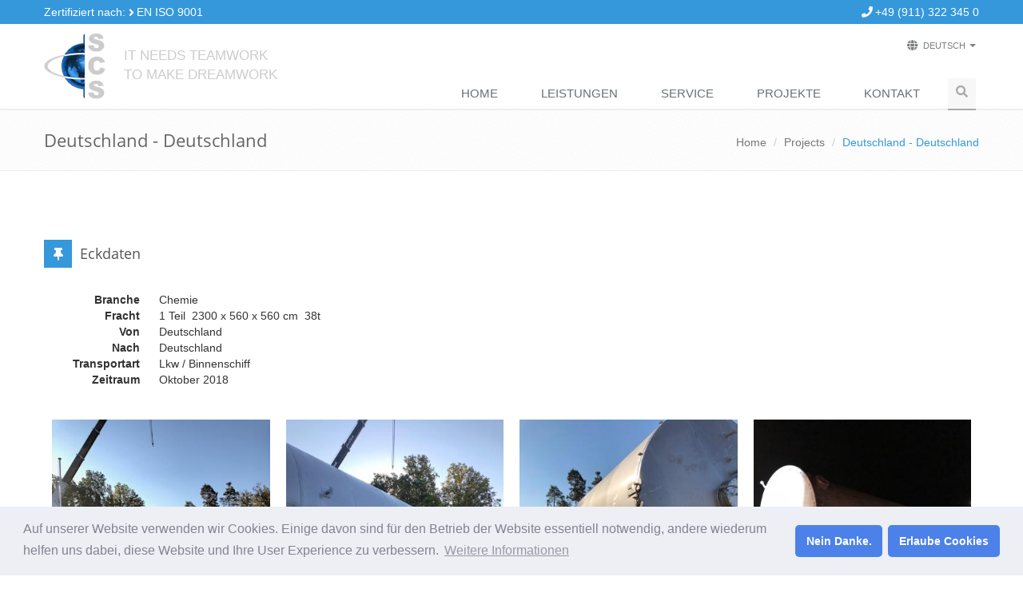

--- FILE ---
content_type: text/html; charset=UTF-8
request_url: https://www.scs-nue.com/projects/projekt-deutschland-deutschland-0
body_size: 7027
content:
<!DOCTYPE html>
<html lang="de" dir="ltr" prefix="content: http://purl.org/rss/1.0/modules/content/  dc: http://purl.org/dc/terms/  foaf: http://xmlns.com/foaf/0.1/  og: http://ogp.me/ns#  rdfs: http://www.w3.org/2000/01/rdf-schema#  schema: http://schema.org/  sioc: http://rdfs.org/sioc/ns#  sioct: http://rdfs.org/sioc/types#  skos: http://www.w3.org/2004/02/skos/core#  xsd: http://www.w3.org/2001/XMLSchema# ">
  <head>
    <meta charset="utf-8" />
<link rel="canonical" href="https://www.scs-nue.com/projects/projekt-deutschland-deutschland-0" />
<meta name="Generator" content="Drupal 9 (https://www.drupal.org)" />
<meta name="MobileOptimized" content="width" />
<meta name="HandheldFriendly" content="true" />
<meta name="viewport" content="width=device-width, initial-scale=1.0" />
<link rel="icon" href="/sites/default/files/index_0.png" type="image/png" />
<link rel="alternate" hreflang="de" href="https://www.scs-nue.com/projects/projekt-deutschland-deutschland-0" />
<link rel="alternate" hreflang="es" href="https://www.scs-nue.com/es/projects/proyectos-alemania-alemania" />
<link rel="alternate" hreflang="en" href="https://www.scs-nue.com/en/projects/project-germany-germany" />

    <title>Deutschland - Deutschland | SCS GmbH</title>
    <link rel="stylesheet" media="all" href="/sites/default/files/css/css_CNGDHI04yRpJnGQpcK0LUzkkxI1e2h3Zrh43ZsF_v-Q.css" />
<link rel="stylesheet" media="all" href="/sites/default/files/css/css_9iW7Z2SVmVlUiXmyhM2d8LyweLpCp3ODzj5nUzF3rvw.css" />

    
  </head>
  <body class="page-node-74 page-node-type-projects path-node">
        <a href="#main-content" class="visually-hidden focusable skip-link">
      Direkt zum Inhalt
    </a>
    
      <div class="dialog-off-canvas-main-canvas" data-off-canvas-main-canvas>
    <div class="layout-container">

    <div id="preheader">
          <div class="region region-preheader">
    <div id="block-preheader" class="block block-block-content block-block-content5cded7ca-450f-436e-ade7-15f1496f91d1">
  
    
      
            <div class="clearfix text-formatted field field--name-body field--type-text-with-summary field--label-hidden field__item"><div class="container clearfix">

<div class="preheader-left">Zertifiziert nach: <a class="icon-link arrow-before" href="https://www.scs-nue.com/de/service/neuigkeiten/zertifizierung-nach-din-en-iso-9001/">EN ISO 9001</a></div>
<div class="preheader-right"><a class="tel-link" href="tel:+499113223450">+49 (911) 322 345 0</a></div>

</div></div>
      
  </div>

  </div>

    </div>

    <div id="responsive-menu">
          <div class="region region-responsive-menu">
    <nav role="navigation" aria-labelledby="block-hauptmenu-2-menu" id="block-hauptmenu-2" class="block block-menu navigation menu--main-nav">
            
  <h2 class="visually-hidden" id="block-hauptmenu-2-menu">Hauptmenü</h2>
  

        
              <ul class="menu">
                    <li class="menu-item">
        <a href="/" data-drupal-link-system-path="&lt;front&gt;">Home</a>
              </li>
                <li class="menu-item menu-item--expanded">
        <a href="/solutions" data-drupal-link-system-path="solutions">Leistungen</a>
                                <ul class="menu">
                    <li class="menu-item">
        <a href="/solutions/sonderfahrten" data-drupal-link-system-path="node/114">Sonderfahrten</a>
              </li>
                <li class="menu-item">
        <a href="/solutions/air-charter" data-drupal-link-system-path="node/115">Air Charter</a>
              </li>
                <li class="menu-item">
        <a href="/solutions/helikopter-transporte" data-drupal-link-system-path="node/116">Helikopter-Transporte</a>
              </li>
                <li class="menu-item">
        <a href="/solutions/board-courier" data-drupal-link-system-path="node/117">On Board Courier</a>
              </li>
                <li class="menu-item">
        <a href="/solutions/schwertransporte" data-drupal-link-system-path="node/118">Schwertransporte</a>
              </li>
                <li class="menu-item">
        <a href="/solutions/spezial-transporte" data-drupal-link-system-path="node/119">Spezial-Transporte</a>
              </li>
                <li class="menu-item">
        <a href="/solutions/beschaffungslogistik" data-drupal-link-system-path="node/120">Beschaffungslogistik</a>
              </li>
                <li class="menu-item">
        <a href="/solutions/weitere-leistungen" data-drupal-link-system-path="node/121">Weitere Leistungen</a>
              </li>
        </ul>
  
              </li>
                <li class="menu-item menu-item--expanded">
        <a href="/service" data-drupal-link-system-path="node/123">Service</a>
                                <ul class="menu">
                    <li class="menu-item">
        <a href="/service/news" data-drupal-link-system-path="service/news">Neuigkeiten</a>
              </li>
                <li class="menu-item">
        <a href="/service/container-specifications" data-drupal-link-system-path="service/container-specifications">Containerspezifikationen</a>
              </li>
                <li class="menu-item">
        <a href="/service/documents" data-drupal-link-system-path="service/documents">Dokumente</a>
              </li>
                <li class="menu-item">
        <a href="/zeitzonen-waehrungsrechner" data-drupal-link-system-path="node/61">  Zeitzonen / Währungsrechner</a>
              </li>
        </ul>
  
              </li>
                <li class="menu-item">
        <a href="/projects" data-drupal-link-system-path="projects">Projekte</a>
              </li>
                <li class="menu-item">
        <a href="/kontakt" data-drupal-link-system-path="node/52">Kontakt</a>
              </li>
        </ul>
  


  </nav>

  </div>

    </div>

    <header role="banner">

        <div class="header-wrapper">
            <div class="logo-area">
                  <div class="region region-header-logo">
    <div id="block-logoseite" class="block block-block-content block-block-content71619f78-de0f-4e58-a83b-ccee94ffab0d">
  
    
      
            <div class="field field--name-field-logo field--type-image field--label-hidden field__item">  <a href="https://www.scs-nue.com/"><img src="/sites/default/files/styles/600_logo/public/2021-03/scs_logo_lg.png?itok=8dQGtF-E" width="600" height="600" alt="SCS" title="SCS" loading="lazy" typeof="Image" class="image-style-_00-logo" /></a></div>
      
            <div class="clearfix text-formatted field field--name-field-slogan field--type-text field--label-hidden field__item">it needs Teamwork<br />to make Dreamwork</div>
      
  </div>

  </div>

            </div>
            <div class="nav-area">
                  <div class="region region-header-nav">
    <div id="block-languagedropdownswitcher--2" class="block block-lang-dropdown block-language-dropdown-blocklanguage-interface">
  
    
      <form class="lang-dropdown-form ddsDefault lang_dropdown_form clearfix language_interface" id="lang_dropdown_form_lang-dropdown-form" data-drupal-selector="lang-dropdown-form-2" action="/projects/projekt-deutschland-deutschland-0" method="post" accept-charset="UTF-8">
  <div class="js-form-item form-item js-form-type-select form-type-select js-form-item-lang-dropdown-select form-item-lang-dropdown-select form-no-label">
      <label for="edit-lang-dropdown-select--2" class="visually-hidden">Select your language</label>
        <select style="width:165px" class="lang-dropdown-select-element form-select" data-lang-dropdown-id="lang-dropdown-form" data-drupal-selector="edit-lang-dropdown-select" id="edit-lang-dropdown-select--2" name="lang_dropdown_select"><option value="de" selected="selected">Deutsch</option><option value="es">Español</option><option value="en">English</option></select>
        </div>
<input data-drupal-selector="edit-de" type="hidden" name="de" value="/projects/projekt-deutschland-deutschland-0" />
<input data-drupal-selector="edit-es" type="hidden" name="es" value="/es/projects/proyectos-alemania-alemania" />
<input data-drupal-selector="edit-en" type="hidden" name="en" value="/en/projects/project-germany-germany" />
<noscript><div><input data-drupal-selector="edit-submit" type="submit" id="edit-submit--2" name="op" value="Ausführen" class="button js-form-submit form-submit" />
</div></noscript><input autocomplete="off" data-drupal-selector="form-vyeufwkyxm43gqgahzlcmursfrpfoljqrvmp-hswbi" type="hidden" name="form_build_id" value="form-VyEufwkyXM43gQgahzLcMUrsfRPfoLJqRvMP-_hSWBI" />
<input data-drupal-selector="edit-lang-dropdown-form-2" type="hidden" name="form_id" value="lang_dropdown_form" />

</form>

  </div>
<nav role="navigation" aria-labelledby="block-hauptmenu-menu" id="block-hauptmenu" class="block block-menu navigation menu--main-nav">
            
  <h2 class="visually-hidden" id="block-hauptmenu-menu">Hauptmenü</h2>
  

        
              <ul class="menu">
                    <li class="menu-item">
        <a href="/" data-drupal-link-system-path="&lt;front&gt;">Home</a>
              </li>
                <li class="menu-item menu-item--expanded">
        <a href="/solutions" data-drupal-link-system-path="solutions">Leistungen</a>
                                <ul class="menu">
                    <li class="menu-item">
        <a href="/solutions/sonderfahrten" data-drupal-link-system-path="node/114">Sonderfahrten</a>
              </li>
                <li class="menu-item">
        <a href="/solutions/air-charter" data-drupal-link-system-path="node/115">Air Charter</a>
              </li>
                <li class="menu-item">
        <a href="/solutions/helikopter-transporte" data-drupal-link-system-path="node/116">Helikopter-Transporte</a>
              </li>
                <li class="menu-item">
        <a href="/solutions/board-courier" data-drupal-link-system-path="node/117">On Board Courier</a>
              </li>
                <li class="menu-item">
        <a href="/solutions/schwertransporte" data-drupal-link-system-path="node/118">Schwertransporte</a>
              </li>
                <li class="menu-item">
        <a href="/solutions/spezial-transporte" data-drupal-link-system-path="node/119">Spezial-Transporte</a>
              </li>
                <li class="menu-item">
        <a href="/solutions/beschaffungslogistik" data-drupal-link-system-path="node/120">Beschaffungslogistik</a>
              </li>
                <li class="menu-item">
        <a href="/solutions/weitere-leistungen" data-drupal-link-system-path="node/121">Weitere Leistungen</a>
              </li>
        </ul>
  
              </li>
                <li class="menu-item menu-item--expanded">
        <a href="/service" data-drupal-link-system-path="node/123">Service</a>
                                <ul class="menu">
                    <li class="menu-item">
        <a href="/service/news" data-drupal-link-system-path="service/news">Neuigkeiten</a>
              </li>
                <li class="menu-item">
        <a href="/service/container-specifications" data-drupal-link-system-path="service/container-specifications">Containerspezifikationen</a>
              </li>
                <li class="menu-item">
        <a href="/service/documents" data-drupal-link-system-path="service/documents">Dokumente</a>
              </li>
                <li class="menu-item">
        <a href="/zeitzonen-waehrungsrechner" data-drupal-link-system-path="node/61">  Zeitzonen / Währungsrechner</a>
              </li>
        </ul>
  
              </li>
                <li class="menu-item">
        <a href="/projects" data-drupal-link-system-path="projects">Projekte</a>
              </li>
                <li class="menu-item">
        <a href="/kontakt" data-drupal-link-system-path="node/52">Kontakt</a>
              </li>
        </ul>
  


  </nav>
<div id="block-menutoggle" class="block block-block-content block-block-contentdaee28ca-c051-4752-adfb-c8d74df4727a">
  
    
      
            <div class="clearfix text-formatted field field--name-body field--type-text-with-summary field--label-hidden field__item"><div id="mmenu-toggle">
<button type="button" class="navbar-toggle">
<span class="fa fa-bars"></span>
</button>
</div></div>
      
  </div>
    
<div class="search-block-form block block-search container-inline" data-drupal-selector="search-block-form" id="block-suchformular" role="search">
    <div class="search-iconwrap">
        <ul class="search-icon-block">
            <li class="search-icon search-closed">
                <i class="search fa search-btn fa-search"></i>
            </li>
            <li class="search-icon search-expanded">
                <i class="search fa search-btn fa-times"></i>
            </li>
        </ul>
    </div>

    <div class="search-form-dialog">
    
        
            <form action="/search/node" method="get" id="search-block-form" accept-charset="UTF-8">
  <div class="js-form-item form-item js-form-type-search form-type-search js-form-item-keys form-item-keys form-no-label">
      <label for="edit-keys" class="visually-hidden">Suche</label>
        <input title="Die Begriffe eingeben, nach denen gesucht werden soll." placeholder="Suche" data-drupal-selector="edit-keys" type="search" id="edit-keys" name="keys" value="" size="15" maxlength="128" class="form-search" />

        </div>
<div data-drupal-selector="edit-actions" class="form-actions js-form-wrapper form-wrapper" id="edit-actions"><input data-drupal-selector="edit-submit" type="submit" id="edit-submit--2" value="" class="button js-form-submit form-submit" />
</div>

</form>

                </div>

</div>

<script>

//    let icon = document.querySelector('.search-iconwrap .search-icon');
//    icon.addEventListener('click', function () {
//        document.querySelector('.search-iconwrap').classList.toggle('active');
//    });

    document.querySelectorAll('.search-iconwrap .search-icon').forEach(item => {
        item.addEventListener('click', function () {
        document.querySelector('.search-iconwrap').classList.toggle('active');
    })
    })

</script>


                                                                    
  </div>

            </div>
        </div>

        
    </header>

    
    


    

    

    <div class="page-header">
        <div class="page-header-wrapper">
            <div class="page-title-wrapper"><h1 class="page-title">Deutschland - Deutschland</h1></div>
            <div class="page-breadcrumb-wrapper">  <div class="region region-breadcrumb-nav">
    <div id="block-breadcrumbs-2" class="block block-system block-system-breadcrumb-block">
  
    
          <nav class="breadcrumb" role="navigation" aria-labelledby="system-breadcrumb">
        <ol>
                            <li>
                                            <a href="/">Home</a>
                                    </li>
                            <li>
                                            <a href="/projects">Projects</a>
                                    </li>
                            <li>
                                            Deutschland - Deutschland
                                    </li>
                    </ol>
    </nav>

  </div>

  </div>
</div>
        </div>
    </div>

    <main role="main">
        <a id="main-content" tabindex="-1"></a>
        
        <div class="layout-content">
              <div class="region region-content">
    <div data-drupal-messages-fallback class="hidden"></div><div id="block-scs-page-title" class="block block-core block-page-title-block">
  
    
      
  </div>
<div id="block-scs-content" class="block block-system block-system-main-block">
  
    
      
<article data-history-node-id="74" role="article" about="/projects/projekt-deutschland-deutschland-0" class="node node--type-projects node--promoted node--view-mode-full">

  
    

  
  <div class="node__content">
    
  <div class="field field--name-field-project-datasheet field--type-entity-reference-revisions field--label-above">
    <h2 class="field__label">Eckdaten</h2>
          <div class="field__items">
              <div class="field__item">  <div class="paragraph paragraph--type--project-data-block paragraph--view-mode--default">
          
            <div class="field field--name-field-datasheet-title field--type-string field--label-hidden field__item">Branche </div>
      
            <div class="clearfix text-formatted field field--name-field-datasheet-body field--type-text-long field--label-hidden field__item"><p>Chemie</p></div>
      
      </div>
</div>
          <div class="field__item">  <div class="paragraph paragraph--type--project-data-block paragraph--view-mode--default">
          
            <div class="field field--name-field-datasheet-title field--type-string field--label-hidden field__item">Fracht</div>
      
            <div class="clearfix text-formatted field field--name-field-datasheet-body field--type-text-long field--label-hidden field__item"><p><span><span>1 Teil  2300 x 560 x 560 cm  38t</span></span></p></div>
      
      </div>
</div>
          <div class="field__item">  <div class="paragraph paragraph--type--project-data-block paragraph--view-mode--default">
          
            <div class="field field--name-field-datasheet-title field--type-string field--label-hidden field__item">Von</div>
      
            <div class="clearfix text-formatted field field--name-field-datasheet-body field--type-text-long field--label-hidden field__item"><p>Deutschland</p></div>
      
      </div>
</div>
          <div class="field__item">  <div class="paragraph paragraph--type--project-data-block paragraph--view-mode--default">
          
            <div class="field field--name-field-datasheet-title field--type-string field--label-hidden field__item">Nach</div>
      
            <div class="clearfix text-formatted field field--name-field-datasheet-body field--type-text-long field--label-hidden field__item"><p>Deutschland</p></div>
      
      </div>
</div>
          <div class="field__item">  <div class="paragraph paragraph--type--project-data-block paragraph--view-mode--default">
          
            <div class="field field--name-field-datasheet-title field--type-string field--label-hidden field__item">Transportart</div>
      
            <div class="clearfix text-formatted field field--name-field-datasheet-body field--type-text-long field--label-hidden field__item"><p>Lkw / Binnenschiff</p></div>
      
      </div>
</div>
          <div class="field__item">  <div class="paragraph paragraph--type--project-data-block paragraph--view-mode--default">
          
            <div class="field field--name-field-datasheet-title field--type-string field--label-hidden field__item">Zeitraum</div>
      
            <div class="clearfix text-formatted field field--name-field-datasheet-body field--type-text-long field--label-hidden field__item"><p>Oktober 2018</p></div>
      
      </div>
</div>
              </div>
      </div>
<div class="photoswipe-gallery">
      <div class="field field--name-field-image-gallery field--type-image field--label-hidden field__items">
              <div class="field__item"><a href="https://www.scs-nue.com/sites/default/files/2021-12/IMG_0768_0.jpg" class="photoswipe" data-size="1440x1920" data-overlay-title="Projekt Deutschland - Deutschland Oktober 2018"><img src="/sites/default/files/styles/large/public/2021-12/IMG_0768_0.jpg?itok=jIHSFYMb" width="360" height="480" alt="Projekt Deutschland - Deutschland Oktober 2018" title="Projekt Deutschland - Deutschland Oktober 2018" loading="lazy" typeof="foaf:Image" class="image-style-large" />

</a>
</div>
              <div class="field__item"><a href="https://www.scs-nue.com/sites/default/files/2021-08/IMG_0771.jpg" class="photoswipe" data-size="1440x1920" data-overlay-title="Projekt Deutschland - Deutschland Oktober 2018"><img src="/sites/default/files/styles/large/public/2021-08/IMG_0771.jpg?itok=LkWD4i_P" width="360" height="480" alt="Projekt Deutschland - Deutschland Oktober 2018" title="Projekt Deutschland - Deutschland Oktober 2018" loading="lazy" typeof="foaf:Image" class="image-style-large" />

</a>
</div>
              <div class="field__item"><a href="https://www.scs-nue.com/sites/default/files/2021-08/IMG_0774.jpg" class="photoswipe" data-size="1440x1920" data-overlay-title="Projekt Deutschland - Deutschland Oktober 2018"><img src="/sites/default/files/styles/large/public/2021-08/IMG_0774.jpg?itok=Ng0u7XJ-" width="360" height="480" alt="Projekt Deutschland - Deutschland Oktober 2018" title="Projekt Deutschland - Deutschland Oktober 2018" loading="lazy" typeof="foaf:Image" class="image-style-large" />

</a>
</div>
              <div class="field__item"><a href="https://www.scs-nue.com/sites/default/files/2021-08/IMG_0786.jpg" class="photoswipe" data-size="1440x1920" data-overlay-title="Projekt Deutschland - Deutschland Oktober 2018"><img src="/sites/default/files/styles/large/public/2021-08/IMG_0786.jpg?itok=9vNMyGjD" width="360" height="480" alt="Projekt Deutschland - Deutschland Oktober 2018" title="Projekt Deutschland - Deutschland Oktober 2018" loading="lazy" typeof="foaf:Image" class="image-style-large" />

</a>
</div>
              <div class="field__item"><a href="https://www.scs-nue.com/sites/default/files/2021-11/IMG_0796_01.jpg" class="photoswipe" data-size="1440x1920" data-overlay-title="Projekt Deutschland - Deutschland Oktober 2018"><img src="/sites/default/files/styles/large/public/2021-11/IMG_0796_01.jpg?itok=GPloTsOY" width="360" height="480" alt="Projekt Deutschland - Deutschland Oktober 2018" title="Projekt Deutschland - Deutschland Oktober 2018" loading="lazy" typeof="foaf:Image" class="image-style-large" />

</a>
</div>
              <div class="field__item"><a href="https://www.scs-nue.com/sites/default/files/2021-08/IMG_0856_0.jpg" class="photoswipe" data-size="1440x1920" data-overlay-title="Projekt Deutschland - Deutschland Oktober 2018"><img src="/sites/default/files/styles/large/public/2021-08/IMG_0856_0.jpg?itok=uYnZJKqu" width="360" height="480" alt="Projekt Deutschland - Deutschland Oktober 2018" title="Projekt Deutschland - Deutschland Oktober 2018" loading="lazy" typeof="foaf:Image" class="image-style-large" />

</a>
</div>
              <div class="field__item"><a href="https://www.scs-nue.com/sites/default/files/2022-02/IMG_20181022_132828_scs.jpg" class="photoswipe" data-size="2500x1407" data-overlay-title="Projekt Deutschland - Deutschland Oktober 2018"><img src="/sites/default/files/styles/large/public/2022-02/IMG_20181022_132828_scs.jpg?itok=ZPDVuOyc" width="480" height="270" alt="Projekt Deutschland - Deutschland Oktober 2018" title="Projekt Deutschland - Deutschland Oktober 2018" loading="lazy" typeof="foaf:Image" class="image-style-large" />

</a>
</div>
              <div class="field__item"><a href="https://www.scs-nue.com/sites/default/files/2022-02/IMG_20181022_133001_scs.jpg" class="photoswipe" data-size="2500x1407" data-overlay-title="Projekt Deutschland - Deutschland Oktober 2018"><img src="/sites/default/files/styles/large/public/2022-02/IMG_20181022_133001_scs.jpg?itok=eQCJvLXl" width="480" height="270" alt="Projekt Deutschland - Deutschland Oktober 2018" title="Projekt Deutschland - Deutschland Oktober 2018" loading="lazy" typeof="foaf:Image" class="image-style-large" />

</a>
</div>
              <div class="field__item"><a href="https://www.scs-nue.com/sites/default/files/2022-02/IMG_20181022_133052_scs.jpg" class="photoswipe" data-size="2500x1407" data-overlay-title="Projekt Deutschland - Deutschland Oktober 2018"><img src="/sites/default/files/styles/large/public/2022-02/IMG_20181022_133052_scs.jpg?itok=tgWULyDz" width="480" height="270" alt="Projekt Deutschland - Deutschland Oktober 2018" title="Projekt Deutschland - Deutschland Oktober 2018" loading="lazy" typeof="foaf:Image" class="image-style-large" />

</a>
</div>
              <div class="field__item"><a href="https://www.scs-nue.com/sites/default/files/2022-02/IMG_20181022_133818_scs.jpg" class="photoswipe" data-size="2500x1407" data-overlay-title="Projekt Deutschland - Deutschland Oktober 2018"><img src="/sites/default/files/styles/large/public/2022-02/IMG_20181022_133818_scs.jpg?itok=UifWhQnb" width="480" height="270" alt="Projekt Deutschland - Deutschland Oktober 2018" title="Projekt Deutschland - Deutschland Oktober 2018" loading="lazy" typeof="foaf:Image" class="image-style-large" />

</a>
</div>
          </div>
  </div><div class="shariff"   data-services="[&quot;twitter&quot;,&quot;facebook&quot;,&quot;linkedin&quot;,&quot;xing&quot;,&quot;mail&quot;]" data-theme="colored" data-css="min" data-orientation="horizontal" data-mail-url="mailto:" data-mail-subject="Link recommendation SCS Website: " data-button-style="icon" data-info-display="blank" data-lang="de">
    
        
</div>

  </div>

</article>

  </div>

  </div>

        </div>
        
    </main>


        <footer id="footer" role="contentinfo">
            

            <div class="footer-cols footer-wrapper">
                <div class="row cols-4">  <div class="region region-footer-col1">
    <div id="block-logofooter" class="block block-block-content block-block-content151790a1-edb2-4ab8-8d5e-78bac4644f3b">
  
    
      
            <div class="field field--name-field-logo field--type-image field--label-hidden field__item">  <a href="https://www.scs-nue.com/"><img src="/sites/default/files/styles/600_logo/public/2021-03/scs_logo_xs.png?itok=fHgOVO64" width="600" height="600" alt="SCS" title="SCS" loading="lazy" typeof="Image" class="image-style-_00-logo" /></a></div>
      
            <div class="clearfix text-formatted field field--name-field-slogan field--type-text field--label-hidden field__item">it needs Teamwork<br />to make Dreamwork</div>
      
  </div>
<div id="block-hierarchicaltaxonomymenu--2" class="block block-hierarchical-taxonomy-menu">
  
    
      
<ul class="menu hierarchical-taxonomy-menu block-taxonomymenu__menu">
              <li class="menu-item block-taxonomymenu__menu-item ">
              <a href="/neuigkeiten-tags/qualitaetsmanagement" class="block-taxonomymenu__link ">Qualitätsmanagement</a>
          </li>
          <li class="menu-item block-taxonomymenu__menu-item ">
              <a href="/neuigkeiten-tags/scs" class="block-taxonomymenu__link ">SCS</a>
          </li>
  
</ul>

  </div>
<div id="block-aeofooter" class="block block-block-content block-block-content2a62654e-c44f-40af-9e82-cf8cb7326940">
  
    
      
            <div class="clearfix text-formatted field field--name-body field--type-text-with-summary field--label-hidden field__item"><p><img alt="AEO" data-entity-type="file" data-entity-uuid="c5cafb16-1264-40ff-96b2-90febe3a7bcb" height="126" src="/sites/default/files/inline-images/AEO.png" width="126" loading="lazy" /><img alt="FIATA Logo" data-entity-type="file" data-entity-uuid="a9401141-0a4a-4fd7-aae2-ba569ea5bc6c" height="105" src="/sites/default/files/inline-images/FIATA_2.png" width="114" loading="lazy" /></p>

<p>AEO-F 132593</p></div>
      
  </div>

  </div>
</div>
                <div class="row cols-4">  <div class="region region-footer-col2">
    <div class="views-element-container block block-views block-views-blocknews-view-block-1" id="block-views-block-news-view-block-1">
  
      <h2>Neuigkeiten</h2>
    
      <div><div class="view view-news-view view-id-news_view view-display-id-block_1 js-view-dom-id-a6732261612ed2e798b46f7ff38a4c769346b85232bfcb38fa0c397109220dc7">
  
    
      
      <div class="view-content">
          <div class="views-row"><div class="views-field views-field-title"><span class="field-content"><a href="/service/news/fiata-mitglieder-zertifikat-2025" hreflang="de">FIATA Mitglieder Zertifikat 2025</a></span></div><div class="views-field views-field-created"><span class="field-content">17.11.2025</span></div></div>
    <div class="views-row"><div class="views-field views-field-title"><span class="field-content"><a href="/service/news/besuch-vom-weihnachtsmann" hreflang="de">Besuch vom Weihnachtsmann</a></span></div><div class="views-field views-field-created"><span class="field-content">07.01.2025</span></div></div>
    <div class="views-row"><div class="views-field views-field-title"><span class="field-content"><a href="/service/news/mission-vision-werte" hreflang="de">Mission - Vision - Werte</a></span></div><div class="views-field views-field-created"><span class="field-content">28.08.2023</span></div></div>

    </div>
  
          </div>
</div>

  </div>

  </div>
</div>
                <div class="row cols-4">  <div class="region region-footer-col3">
    <nav role="navigation" aria-labelledby="block-nutzlichelinks-menu" id="block-nutzlichelinks" class="block block-menu navigation menu--useful-links">
      
  <h2 id="block-nutzlichelinks-menu">Nützliche Links</h2>
  

        
              <ul class="menu">
                    <li class="menu-item">
        <a href="/impressum" data-drupal-link-system-path="node/58">Impressum</a>
              </li>
                <li class="menu-item">
        <a href="/haftungsausschluss" data-drupal-link-system-path="node/60">Haftungsausschluss</a>
              </li>
                <li class="menu-item">
        <a href="/datenschutz" data-drupal-link-system-path="node/59">Datenschutzerklärung</a>
              </li>
                <li class="menu-item">
        <a href="/zeitzonen-waehrungsrechner" data-drupal-link-system-path="node/61">Zeitzonen / Währungsrechner</a>
              </li>
                <li class="menu-item">
        <a href="/service/container-specifications" data-drupal-link-system-path="service/container-specifications">Containerspezifikationen</a>
              </li>
                <li class="menu-item">
        <a href="/service/documents" data-drupal-link-system-path="service/documents">Dokumente</a>
              </li>
        </ul>
  


  </nav>

  </div>
</div>
                <div class="row cols-4">  <div class="region region-footer-col4">
    <div id="block-footeradresse" class="block block-block-content block-block-content4cfd5aab-eb74-4873-97b5-d2625b1d8745">
  
      <h2>Get in touch!</h2>
    
      
            <div class="clearfix text-formatted field field--name-body field--type-text-with-summary field--label-hidden field__item"><p>SCS GmbH</p>
<p>Wiesbadener Straße 25<br />
D-90427 Nürnberg</p>
<div class="address-block">
    <div class="phone-no"><a class="fa--link phone" href="tel: +499113223450">+49 (911) 322 345 0</a></div>
    <div class="phone-no"><a class="fa--link phone" href="tel: +499113223451">+49 (911) 322 345 1</a></div>
    <div class="fax-no"><span class="fa--link fax" href="tel: +499113223452">+49 (911) 322 345 2</span></div>
    <div class="email"><a class="fa--link mail" href="mailto: info@scs-nue.com">info@scs-nue.com</a></div>
</div></div>
      
  </div>

  </div>
</div>
            </div>
        </footer>


    <div id="copyright">
        <div class="copyright-wrapper">
              <div class="region region-copyright">
    <div id="block-copyright" class="block block-block-content block-block-content59f9e783-d942-4615-b0fb-c7ace7cc508b">
  
    
      
            <div class="clearfix text-formatted field field--name-body field--type-text-with-summary field--label-hidden field__item"><p>© 2021 SCS GmbH</p></div>
      
  </div>

  </div>

        </div>
    </div>

    <div id="toTop" style="display: block;"><i class="fa fa-angle-up"></i></div>

</div>
  </div>

    
    <script type="application/json" data-drupal-selector="drupal-settings-json">{"path":{"baseUrl":"\/","scriptPath":null,"pathPrefix":"","currentPath":"node\/74","currentPathIsAdmin":false,"isFront":false,"currentLanguage":"de"},"pluralDelimiter":"\u0003","suppressDeprecationErrors":true,"photoswipe":{"options":{"showAnimationDuration":333,"hideAnimationDuration":333,"showHideOpacity":false,"bgOpacity":1,"spacing":0.12,"allowPanToNext":true,"maxSpreadZoom":2,"loop":true,"pinchToClose":true,"closeOnScroll":true,"closeOnVerticalDrag":true,"mouseUsed":false,"escKey":true,"arrowKeys":true,"history":true,"errorMsg":"\u003Cdiv class=\u0022pswp__error-msg\u0022\u003E\u003Ca href=\u0022%url%\u0022 target=\u0022_blank\u0022\u003EThe image\u003C\/a\u003E could not be loaded.\u003C\/div\u003E","preload":[1,1],"mainClass":null,"focus":true,"modal":true},"container":"\u003Cdiv class=\u0022pswp\u0022 tabindex=\u0022-1\u0022 role=\u0022dialog\u0022 aria-hidden=\u0022true\u0022\u003E\n\n    \u003Cdiv class=\u0022pswp__bg\u0022\u003E\u003C\/div\u003E\n\n    \u003Cdiv class=\u0022pswp__scroll-wrap\u0022\u003E\n\n    \n    \u003Cdiv class=\u0022pswp__container\u0022\u003E\n      \u003Cdiv class=\u0022pswp__item\u0022\u003E\u003C\/div\u003E\n      \u003Cdiv class=\u0022pswp__item\u0022\u003E\u003C\/div\u003E\n      \u003Cdiv class=\u0022pswp__item\u0022\u003E\u003C\/div\u003E\n    \u003C\/div\u003E\n\n        \u003Cdiv class=\u0022pswp__ui pswp__ui--hidden\u0022\u003E\n\n      \u003Cdiv class=\u0022pswp__top-bar\u0022\u003E\n\n        \n        \u003Cdiv class=\u0022pswp__counter\u0022\u003E\u003C\/div\u003E\n\n        \u003Cbutton class=\u0022pswp__button pswp__button--close\u0022 title=\u0022Schlie\u00dfen (Esc)\u0022\u003E\u003C\/button\u003E\n\n        \u003Cbutton class=\u0022pswp__button pswp__button--share\u0022 title=\u0022Teilen\u0022\u003E\u003C\/button\u003E\n\n        \u003Cbutton class=\u0022pswp__button pswp__button--fs\u0022 title=\u0022Vollbildmodus umschalten\u0022\u003E\u003C\/button\u003E\n\n        \u003Cbutton class=\u0022pswp__button pswp__button--zoom\u0022 title=\u0022Heran-\/Herauszoomen\u0022\u003E\u003C\/button\u003E\n\n        \n        \u003Cdiv class=\u0022pswp__preloader\u0022\u003E\n          \u003Cdiv class=\u0022pswp__preloader__icn\u0022\u003E\n            \u003Cdiv class=\u0022pswp__preloader__cut\u0022\u003E\n              \u003Cdiv class=\u0022pswp__preloader__donut\u0022\u003E\u003C\/div\u003E\n            \u003C\/div\u003E\n          \u003C\/div\u003E\n        \u003C\/div\u003E\n      \u003C\/div\u003E\n\n      \u003Cdiv class=\u0022pswp__share-modal pswp__share-modal--hidden pswp__single-tap\u0022\u003E\n        \u003Cdiv class=\u0022pswp__share-tooltip\u0022\u003E\u003C\/div\u003E\n      \u003C\/div\u003E\n\n      \u003Cbutton class=\u0022pswp__button pswp__button--arrow--left\u0022 title=\u0022Zur\u00fcck (linker Pfeil)\u0022\u003E\n      \u003C\/button\u003E\n\n      \u003Cbutton class=\u0022pswp__button pswp__button--arrow--right\u0022 title=\u0022Weiter (rechter Pfeil)\u0022\u003E\n      \u003C\/button\u003E\n\n      \u003Cdiv class=\u0022pswp__caption\u0022\u003E\n        \u003Cdiv class=\u0022pswp__caption__center\u0022\u003E\u003C\/div\u003E\n      \u003C\/div\u003E\n\n    \u003C\/div\u003E\n\n  \u003C\/div\u003E\n\n\u003C\/div\u003E\n"},"ajaxTrustedUrl":{"\/search\/node":true,"form_action_p_pvdeGsVG5zNF_XLGPTvYSKCf43t8qZYSwcfZl2uzM":true},"cookiebanner":{"cookiebannerJS":{"matomoHost":"\/\/kd1.ewc-home.de\/apps\/analytics\/","matomo":"78","domain":"*.scs-nue.com","colorBackground":"#edeff5","colorButton":"#4b81e8","textColorBackground":"#838391","textColorButton":"#FFFFFF","text":"Auf unserer Website verwenden wir Cookies. Einige davon sind f\u00fcr den Betrieb der Website essentiell notwendig, andere wiederum helfen uns dabei, diese Website und Ihre User Experience zu verbessern.","dismiss":"Nein Danke.","allow":"Erlaube Cookies","link":"Weitere Informationen","linkTarget":"\/node\/59","hint":"Cookie-Hinweis"}},"stayOpen":false,"interactiveParentMenu":false,"lang_dropdown":{"lang-dropdown-form":{"key":"lang-dropdown-form","widget":"ddslick","width":165,"height":0,"showSelectedHTML":true,"imagePosition":"left"}},"user":{"uid":0,"permissionsHash":"aaa4cd375d748e98b40822214b94d287bda25d591e8c8daaa67ab0e88a5cf4ca"}}</script>
<script src="/core/assets/vendor/jquery/jquery.min.js?v=3.6.0"></script>
<script src="/core/misc/polyfills/element.matches.js?v=9.3.0"></script>
<script src="/core/misc/polyfills/object.assign.js?v=9.3.0"></script>
<script src="/core/assets/vendor/once/once.min.js?v=1.0.1"></script>
<script src="/core/assets/vendor/jquery-once/jquery.once.min.js?v=2.2.3"></script>
<script src="/core/misc/drupalSettingsLoader.js?v=9.3.0"></script>
<script src="/sites/default/files/languages/de_zXxpU35-wYF2GKiJezpu4NbTmyYKdSe9lRoMEqYuEHY.js?sq4uoe"></script>
<script src="/core/misc/drupal.js?v=9.3.0"></script>
<script src="/core/misc/drupal.init.js?v=9.3.0"></script>
<script src="/themes/scs/js/main.js?v=1.x"></script>
<script src="/themes/scs/js/mixitup_mod.js?v=1.x"></script>
<script src="/themes/scs/js/mmenu-light.js?v=1.x"></script>
<script src="/themes/scs/js/menu.js?v=1.x"></script>
<script src="/libraries/shariff/shariff.complete.js?v=9.3.0"></script>
<script src="/libraries/photoswipe/dist/photoswipe.min.js?sq4uoe"></script>
<script src="/libraries/photoswipe/dist/photoswipe-ui-default.min.js?sq4uoe"></script>
<script src="/core/misc/jquery.once.bc.js?v=9.3.0"></script>
<script src="/modules/photoswipe/js/photoswipe.jquery.js?sq4uoe"></script>
<script src="/modules/cookiebanner/js/cookieconsent.min.js?v=1.x"></script>
<script src="/modules/cookiebanner/js/cookiebanner.js?v=1.x"></script>
<script src="/modules/hierarchical_taxonomy_menu/js/hierarchical-taxonomy-menu.js?v=9.3.0"></script>
<script src="/libraries/ddslick/jquery.ddslick.min.js?v=2"></script>
<script src="/modules/lang_dropdown/js/lang_dropdown.js?v=1.x"></script>

  </body>
</html>


--- FILE ---
content_type: text/css
request_url: https://www.scs-nue.com/sites/default/files/css/css_9iW7Z2SVmVlUiXmyhM2d8LyweLpCp3ODzj5nUzF3rvw.css
body_size: 13917
content:
html{font-family:sans-serif;-ms-text-size-adjust:100%;-webkit-text-size-adjust:100%;}body{margin:0;}article,aside,details,figcaption,figure,footer,header,hgroup,main,menu,nav,section,summary{display:block;}audio,canvas,progress,video{display:inline-block;vertical-align:baseline;}audio:not([controls]){display:none;height:0;}[hidden],template{display:none;}a{background-color:transparent;}a:active,a:hover{outline:0;}abbr[title]{border-bottom:1px dotted;}b,strong{font-weight:bold;}dfn{font-style:italic;}h1{font-size:2em;margin:0.67em 0;}mark{background:#ff0;color:#000;}small{font-size:80%;}sub,sup{font-size:75%;line-height:0;position:relative;vertical-align:baseline;}sup{top:-0.5em;}sub{bottom:-0.25em;}img{border:0;}svg:not(:root){overflow:hidden;}figure{margin:1em 40px;}hr{box-sizing:content-box;height:0;}pre{overflow:auto;}code,kbd,pre,samp{font-family:monospace,monospace;font-size:1em;}button,input,optgroup,select,textarea{color:inherit;font:inherit;margin:0;}button{overflow:visible;}button,select{text-transform:none;}button,html input[type="button"],input[type="reset"],input[type="submit"]{-webkit-appearance:button;cursor:pointer;}button[disabled],html input[disabled]{cursor:default;}button::-moz-focus-inner,input::-moz-focus-inner{border:0;padding:0;}input{line-height:normal;}input[type="checkbox"],input[type="radio"]{box-sizing:border-box;padding:0;}input[type="number"]::-webkit-inner-spin-button,input[type="number"]::-webkit-outer-spin-button{height:auto;}input[type="search"]{-webkit-appearance:textfield;box-sizing:content-box;}input[type="search"]::-webkit-search-cancel-button,input[type="search"]::-webkit-search-decoration{-webkit-appearance:none;}fieldset{border:1px solid #c0c0c0;margin:0 2px;padding:0.35em 0.625em 0.75em;}legend{border:0;padding:0;}textarea{overflow:auto;}optgroup{font-weight:bold;}table{border-collapse:collapse;border-spacing:0;}td,th{padding:0;}
@media (min--moz-device-pixel-ratio:0){summary{display:list-item;}}
.action-links{margin:1em 0;padding:0;list-style:none;}[dir="rtl"] .action-links{margin-right:0;}.action-links li{display:inline-block;margin:0 0.3em;}.action-links li:first-child{margin-left:0;}[dir="rtl"] .action-links li:first-child{margin-right:0;margin-left:0.3em;}.button-action{display:inline-block;padding:0.2em 0.5em 0.3em;text-decoration:none;line-height:160%;}.button-action:before{margin-left:-0.1em;padding-right:0.2em;content:"+";font-weight:900;}[dir="rtl"] .button-action:before{margin-right:-0.1em;margin-left:0;padding-right:0;padding-left:0.2em;}
.breadcrumb{padding-bottom:0.5em;}.breadcrumb ol{margin:0;padding:0;}[dir="rtl"] .breadcrumb ol{margin-right:0;}.breadcrumb li{display:inline;margin:0;padding:0;list-style-type:none;}.breadcrumb li:before{content:" \BB ";}.breadcrumb li:first-child:before{content:none;}
.button,.image-button{margin-right:1em;margin-left:1em;}.button:first-child,.image-button:first-child{margin-right:0;margin-left:0;}
.collapse-processed > summary{padding-right:0.5em;padding-left:0.5em;}.collapse-processed > summary:before{float:left;width:1em;height:1em;content:"";background:url(/core/misc/menu-expanded.png) 0 100% no-repeat;}[dir="rtl"] .collapse-processed > summary:before{float:right;background-position:100% 100%;}.collapse-processed:not([open]) > summary:before{-ms-transform:rotate(-90deg);-webkit-transform:rotate(-90deg);transform:rotate(-90deg);background-position:25% 35%;}[dir="rtl"] .collapse-processed:not([open]) > summary:before{-ms-transform:rotate(90deg);-webkit-transform:rotate(90deg);transform:rotate(90deg);background-position:75% 35%;}
.container-inline label:after,.container-inline .label:after{content:":";}.form-type-radios .container-inline label:after,.form-type-checkboxes .container-inline label:after{content:"";}.form-type-radios .container-inline .form-type-radio,.form-type-checkboxes .container-inline .form-type-checkbox{margin:0 1em;}.container-inline .form-actions,.container-inline.form-actions{margin-top:0;margin-bottom:0;}
details{margin-top:1em;margin-bottom:1em;border:1px solid #ccc;}details > .details-wrapper{padding:0.5em 1.5em;}summary{padding:0.2em 0.5em;cursor:pointer;}
.exposed-filters .filters{float:left;margin-right:1em;}[dir="rtl"] .exposed-filters .filters{float:right;margin-right:0;margin-left:1em;}.exposed-filters .form-item{margin:0 0 0.1em 0;padding:0;}.exposed-filters .form-item label{float:left;width:10em;font-weight:normal;}[dir="rtl"] .exposed-filters .form-item label{float:right;}.exposed-filters .form-select{width:14em;}.exposed-filters .current-filters{margin-bottom:1em;}.exposed-filters .current-filters .placeholder{font-weight:bold;font-style:normal;}.exposed-filters .additional-filters{float:left;margin-right:1em;}[dir="rtl"] .exposed-filters .additional-filters{float:right;margin-right:0;margin-left:1em;}
.field__label{font-weight:bold;}.field--label-inline .field__label,.field--label-inline .field__items{float:left;}.field--label-inline .field__label,.field--label-inline > .field__item,.field--label-inline .field__items{padding-right:0.5em;}[dir="rtl"] .field--label-inline .field__label,[dir="rtl"] .field--label-inline .field__items{padding-right:0;padding-left:0.5em;}.field--label-inline .field__label::after{content:":";}
form .field-multiple-table{margin:0;}form .field-multiple-table .field-multiple-drag{width:30px;padding-right:0;}[dir="rtl"] form .field-multiple-table .field-multiple-drag{padding-left:0;}form .field-multiple-table .field-multiple-drag .tabledrag-handle{padding-right:0.5em;}[dir="rtl"] form .field-multiple-table .field-multiple-drag .tabledrag-handle{padding-right:0;padding-left:0.5em;}form .field-add-more-submit{margin:0.5em 0 0;}.form-item,.form-actions{margin-top:1em;margin-bottom:1em;}tr.odd .form-item,tr.even .form-item{margin-top:0;margin-bottom:0;}.form-composite > .fieldset-wrapper > .description,.form-item .description{font-size:0.85em;}label.option{display:inline;font-weight:normal;}.form-composite > legend,.label{display:inline;margin:0;padding:0;font-size:inherit;font-weight:bold;}.form-checkboxes .form-item,.form-radios .form-item{margin-top:0.4em;margin-bottom:0.4em;}.form-type-radio .description,.form-type-checkbox .description{margin-left:2.4em;}[dir="rtl"] .form-type-radio .description,[dir="rtl"] .form-type-checkbox .description{margin-right:2.4em;margin-left:0;}.marker{color:#e00;}.form-required:after{display:inline-block;width:6px;height:6px;margin:0 0.3em;content:"";vertical-align:super;background-image:url(/core/misc/icons/ee0000/required.svg);background-repeat:no-repeat;background-size:6px 6px;}abbr.tabledrag-changed,abbr.ajax-changed{border-bottom:none;}.form-item input.error,.form-item textarea.error,.form-item select.error{border:2px solid red;}.form-item--error-message:before{display:inline-block;width:14px;height:14px;content:"";vertical-align:sub;background:url(/core/misc/icons/e32700/error.svg) no-repeat;background-size:contain;}
.icon-help{padding:1px 0 1px 20px;background:url(/core/misc/help.png) 0 50% no-repeat;}[dir="rtl"] .icon-help{padding:1px 20px 1px 0;background-position:100% 50%;}.feed-icon{display:block;overflow:hidden;width:16px;height:16px;text-indent:-9999px;background:url(/core/misc/feed.svg) no-repeat;}
.form--inline .form-item{float:left;margin-right:0.5em;}[dir="rtl"] .form--inline .form-item{float:right;margin-right:0;margin-left:0.5em;}[dir="rtl"] .views-filterable-options-controls .form-item{margin-right:2%;}.form--inline .form-item-separator{margin-top:2.3em;margin-right:1em;margin-left:0.5em;}[dir="rtl"] .form--inline .form-item-separator{margin-right:0.5em;margin-left:1em;}.form--inline .form-actions{clear:left;}[dir="rtl"] .form--inline .form-actions{clear:right;}
.item-list .title{font-weight:bold;}.item-list ul{margin:0 0 0.75em 0;padding:0;}.item-list li{margin:0 0 0.25em 1.5em;padding:0;}[dir="rtl"] .item-list li{margin:0 1.5em 0.25em 0;}.item-list--comma-list{display:inline;}.item-list--comma-list .item-list__comma-list,.item-list__comma-list li,[dir="rtl"] .item-list--comma-list .item-list__comma-list,[dir="rtl"] .item-list__comma-list li{margin:0;}
button.link{margin:0;padding:0;cursor:pointer;border:0;background:transparent;font-size:1em;}label button.link{font-weight:bold;}
ul.inline,ul.links.inline{display:inline;padding-left:0;}[dir="rtl"] ul.inline,[dir="rtl"] ul.links.inline{padding-right:0;padding-left:15px;}ul.inline li{display:inline;padding:0 0.5em;list-style-type:none;}ul.links a.is-active{color:#000;}
.more-link{display:block;text-align:right;}[dir="rtl"] .more-link{text-align:left;}
.pager__items{clear:both;text-align:center;}.pager__item{display:inline;padding:0.5em;}.pager__item.is-active{font-weight:bold;}
tr.drag{background-color:#fffff0;}tr.drag-previous{background-color:#ffd;}body div.tabledrag-changed-warning{margin-bottom:0.5em;}
tr.selected td{background:#ffc;}td.checkbox,th.checkbox{text-align:center;}[dir="rtl"] td.checkbox,[dir="rtl"] th.checkbox{text-align:center;}
th.is-active img{display:inline;}td.is-active{background-color:#ddd;}
div.tabs{margin:1em 0;}ul.tabs{margin:0 0 0.5em;padding:0;list-style:none;}.tabs > li{display:inline-block;margin-right:0.3em;}[dir="rtl"] .tabs > li{margin-right:0;margin-left:0.3em;}.tabs a{display:block;padding:0.2em 1em;text-decoration:none;}.tabs a.is-active{background-color:#eee;}.tabs a:focus,.tabs a:hover{background-color:#f5f5f5;}
.form-textarea-wrapper textarea{display:block;box-sizing:border-box;width:100%;margin:0;}
.ui-dialog--narrow{max-width:500px;}@media screen and (max-width:600px){.ui-dialog--narrow{min-width:95%;max-width:95%;}}
.messages{padding:15px 20px 15px 35px;word-wrap:break-word;border:1px solid;border-width:1px 1px 1px 0;border-radius:2px;background:no-repeat 10px 17px;overflow-wrap:break-word;}[dir="rtl"] .messages{padding-right:35px;padding-left:20px;text-align:right;border-width:1px 0 1px 1px;background-position:right 10px top 17px;}.messages + .messages{margin-top:1.538em;}.messages__list{margin:0;padding:0;list-style:none;}.messages__item + .messages__item{margin-top:0.769em;}.messages--status{color:#325e1c;border-color:#c9e1bd #c9e1bd #c9e1bd transparent;background-color:#f3faef;background-image:url(/core/misc/icons/73b355/check.svg);box-shadow:-8px 0 0 #77b259;}[dir="rtl"] .messages--status{margin-left:0;border-color:#c9e1bd transparent #c9e1bd #c9e1bd;box-shadow:8px 0 0 #77b259;}.messages--warning{color:#734c00;border-color:#f4daa6 #f4daa6 #f4daa6 transparent;background-color:#fdf8ed;background-image:url(/core/misc/icons/e29700/warning.svg);box-shadow:-8px 0 0 #e09600;}[dir="rtl"] .messages--warning{border-color:#f4daa6 transparent #f4daa6 #f4daa6;box-shadow:8px 0 0 #e09600;}.messages--error{color:#a51b00;border-color:#f9c9bf #f9c9bf #f9c9bf transparent;background-color:#fcf4f2;background-image:url(/core/misc/icons/e32700/error.svg);box-shadow:-8px 0 0 #e62600;}[dir="rtl"] .messages--error{border-color:#f9c9bf transparent #f9c9bf #f9c9bf;box-shadow:8px 0 0 #e62600;}.messages--error p.error{color:#a51b00;}
.node--unpublished{background-color:#fff4f4;}
html{-webkit-box-sizing:border-box;-moz-box-sizing:border-box;box-sizing:border-box;}*,*:before,*:after{-webkit-box-sizing:inherit;-moz-box-sizing:inherit;box-sizing:inherit;}html,body{margin:0;padding:0;}ul{margin:0;padding:0;list-style:none;}main,nav{display:block;}a{color:inherit;text-decoration:none;}h1{padding:0;font-size:1.8em;font-weight:normal;margin:0 0 0.4em;}h2{padding:0;font-size:1.5em;font-weight:normal;margin:0 0 0.4em;}h3{padding:0;font-size:1.2em;font-weight:normal;margin:0 0 0.4em;}h4{padding:0;font-size:1.1em;font-weight:normal;margin:0 0 0.4em;}h5{padding:0;font-size:1em;font-weight:bold;margin:0 0 0.4em;}h6{padding:0;font-size:1em;font-weight:normal;margin:0 0 0.4em;}* + h1,* + h2,* + h3,* + h4,* + h5,* + h6{margin-top:0.85em;}p{margin:0;}* + p{margin-top:1em;}a img{border:none;}input::-moz-focus-inner,button::-moz-focus-inner,select::-moz-focus-inner,textarea::-moz-focus-inner{padding:0 !important;border:0 none !important;outline:0 none !important;}input,button,textarea,select{border:0;}input:not([type="radio"]):not([type="checkbox"]),button,textarea,select{-webkit-transition:background-color 0.2s ease-in-out 0s,border-color 0.2s ease-in-out 0s,color 0.2s ease-in-out 0s;transition:background-color 0.2s ease-in-out 0s,border-color 0.2s ease-in-out 0s,color 0.2s ease-in-out 0s;padding:0.2em 1em;margin:0;max-width:100%;font:inherit;line-height:1.5;border:1px solid #5b6670;}input:not([type="radio"]):not([type="checkbox"]):disabled,button:disabled,textarea:disabled,select:disabled{opacity:0.7;}input[type=text],input[type=email],input[type=password],input[type=file],select,textarea{background-color:#dedede;color:#040505;width:100%;}input[type=text]:hover,input[type=email]:hover,input[type=password]:hover,input[type=file]:hover,select:hover,textarea:hover{background-color:#e1e1e1;color:#000000;border-color:#ffa500;}input[type=text]:focus,input[type=email]:focus,input[type=password]:focus,input[type=file]:focus,select:focus,textarea:focus{background-color:#ededed;color:#000000;border-color:#e69500;}input[type=submit],button{background-color:#dedede;color:#040505;cursor:pointer;}fieldset{margin:5px;padding:5px;}textarea{resize:vertical;}.clearfix:after{content:"";display:table;clear:both;}@font-face{font-family:'Roboto';font-style:normal;font-weight:400;src:url(/themes/scs/fonts/roboto/roboto-v18-latin-regular.eot);src:local('Roboto'),local('Roboto-Regular'),url(/themes/scs/fonts/roboto/roboto-v18-latin-regular.eot#iefix) format('embedded-opentype'),url(/themes/scs/fonts/roboto/roboto-v18-latin-regular.woff2) format('woff2'),url(/themes/scs/fonts/roboto/roboto-v18-latin-regular.woff) format('woff'),url(/themes/scs/fonts/roboto/roboto-v18-latin-regular.ttf) format('truetype'),url(/themes/scs/fonts/roboto/roboto-v18-latin-regular.svg#Roboto) format('svg');}@font-face{font-family:'Roboto';font-style:italic;font-weight:400;src:url(/themes/scs/fonts/roboto/roboto-v18-latin-italic.eot);src:local('Roboto Italic'),local('Roboto-Italic'),url(/themes/scs/fonts/roboto/roboto-v18-latin-italic.eot#iefix) format('embedded-opentype'),url(/themes/scs/fonts/roboto/roboto-v18-latin-italic.woff2) format('woff2'),url(/themes/scs/fonts/roboto/roboto-v18-latin-italic.woff) format('woff'),url(/themes/scs/fonts/roboto/roboto-v18-latin-italic.ttf) format('truetype'),url(/themes/scs/fonts/roboto/roboto-v18-latin-italic.svg#Roboto) format('svg');}@font-face{font-family:'Roboto';font-style:normal;font-weight:700;src:url(/themes/scs/fonts/roboto/roboto-v18-latin-700.eot);src:local('Roboto Bold'),local('Roboto-Bold'),url(/themes/scs/fonts/roboto/roboto-v18-latin-700.eot#iefix) format('embedded-opentype'),url(/themes/scs/fonts/roboto/roboto-v18-latin-700.woff2) format('woff2'),url(/themes/scs/fonts/roboto/roboto-v18-latin-700.woff) format('woff'),url(/themes/scs/fonts/roboto/roboto-v18-latin-700.ttf) format('truetype'),url(/themes/scs/fonts/roboto/roboto-v18-latin-700.svg#Roboto) format('svg');}@font-face{font-family:'Roboto';font-style:italic;font-weight:700;src:url(/themes/scs/fonts/roboto/roboto-v18-latin-700italic.eot);src:local('Roboto Bold Italic'),local('Roboto-BoldItalic'),url(/themes/scs/fonts/roboto/roboto-v18-latin-700italic.eot#iefix) format('embedded-opentype'),url(/themes/scs/fonts/roboto/roboto-v18-latin-700italic.woff2) format('woff2'),url(/themes/scs/fonts/roboto/roboto-v18-latin-700italic.woff) format('woff'),url(/themes/scs/fonts/roboto/roboto-v18-latin-700italic.ttf) format('truetype'),url(/themes/scs/fonts/roboto/roboto-v18-latin-700italic.svg#Roboto) format('svg');}@font-face{font-family:'Open Sans';font-style:normal;font-weight:300;src:url(/themes/scs/fonts/open-sans/open-sans-v18-latin-300.eot);src:local(''),url(/themes/scs/fonts/open-sans/open-sans-v18-latin-300.eot#iefix) format('embedded-opentype'),url(/themes/scs/fonts/open-sans/open-sans-v18-latin-300.woff2) format('woff2'),url(/themes/scs/fonts/open-sans/open-sans-v18-latin-300.woff) format('woff'),url(/themes/scs/fonts/open-sans/open-sans-v18-latin-300.ttf) format('truetype'),url(/themes/scs/fonts/open-sans/open-sans-v18-latin-300.svg#OpenSans) format('svg');}@font-face{font-family:'Open Sans';font-style:normal;font-weight:400;src:url(/themes/scs/fonts/open-sans/open-sans-v18-latin-regular.eot);src:local(''),url(/themes/scs/fonts/open-sans/open-sans-v18-latin-regular.eot#iefix) format('embedded-opentype'),url(/themes/scs/fonts/open-sans/open-sans-v18-latin-regular.woff2) format('woff2'),url(/themes/scs/fonts/open-sans/open-sans-v18-latin-regular.woff) format('woff'),url(/themes/scs/fonts/open-sans/open-sans-v18-latin-regular.ttf) format('truetype'),url(/themes/scs/fonts/open-sans/open-sans-v18-latin-regular.svg#OpenSans) format('svg');}@font-face{font-family:'Open Sans';font-style:italic;font-weight:400;src:url(/themes/scs/fonts/open-sans/open-sans-v18-latin-italic.eot);src:local(''),url(/themes/scs/fonts/open-sans/open-sans-v18-latin-italic.eot#iefix) format('embedded-opentype'),url(/themes/scs/fonts/open-sans/open-sans-v18-latin-italic.woff2) format('woff2'),url(/themes/scs/fonts/open-sans/open-sans-v18-latin-italic.woff) format('woff'),url(/themes/scs/fonts/open-sans/open-sans-v18-latin-italic.ttf) format('truetype'),url(/themes/scs/fonts/open-sans/open-sans-v18-latin-italic.svg#OpenSans) format('svg');}@font-face{font-family:'Open Sans';font-style:normal;font-weight:700;src:url(/themes/scs/fonts/open-sans/open-sans-v18-latin-700.eot);src:local(''),url(/themes/scs/fonts/open-sans/open-sans-v18-latin-700.eot#iefix) format('embedded-opentype'),url(/themes/scs/fonts/open-sans/open-sans-v18-latin-700.woff2) format('woff2'),url(/themes/scs/fonts/open-sans/open-sans-v18-latin-700.woff) format('woff'),url(/themes/scs/fonts/open-sans/open-sans-v18-latin-700.ttf) format('truetype'),url(/themes/scs/fonts/open-sans/open-sans-v18-latin-700.svg#OpenSans) format('svg');}@font-face{font-family:'Open Sans';font-style:italic;font-weight:800;src:url(/themes/scs/fonts/open-sans/open-sans-v18-latin-800italic.eot);src:local(''),url(/themes/scs/fonts/open-sans/open-sans-v18-latin-800italic.eot#iefix) format('embedded-opentype'),url(/themes/scs/fonts/open-sans/open-sans-v18-latin-800italic.woff2) format('woff2'),url(/themes/scs/fonts/open-sans/open-sans-v18-latin-800italic.woff) format('woff'),url(/themes/scs/fonts/open-sans/open-sans-v18-latin-800italic.ttf) format('truetype'),url(/themes/scs/fonts/open-sans/open-sans-v18-latin-800italic.svg#OpenSans) format('svg');}.element-invisible{display:none !important;}.visually-hidden{border:0;clip:rect(0 0 0 0);height:1px;margin:-1px;overflow:hidden;padding:0;position:absolute;width:1px;}.visually-hidden.visually-hidden--focusable:active,.visually-hidden.visually-hidden--focusable:focus{clip:auto;height:auto;margin:0;overflow:visible;position:static;width:auto;}html{color:#040505;font:17px/1.65 'Roboto',sans-serif;}body{background:transparent;}img{max-width:100%;height:auto;}h1{color:#ffa500;font-weight:bold;}.clearfix:after{content:'';display:table;clear:both;}.clearfix:after{content:"";display:table;clear:both;}.js .js-hide{display:none;}.field .label-inline{display:inline;font-weight:bold;}body,html{font-size:14px;line-height:1.42857143;color:#333333;font-family:Arial,Helvetica,sans-serif;margin:0 auto;font-weight:400;}html{-webkit-box-sizing:border-box !important;-moz-box-sizing:border-box !important;box-sizing:border-box !important;}*,*:after,*:before{-webkit-box-sizing:inherit !important;-moz-box-sizing:inherit !important;box-sizing:inherit !important;}a{color:#3498db;}a:hover{text-decoration:none;}.field--type-text-long ul{display:inline-block;}.field--type-text-long ul li{padding-left:30px;position:relative;}.field--type-text-long ul li:before{content:"\f00c";position:absolute;left:0;top:2px;width:30px;height:100%;font:normal normal 900 14px/1 "Font Awesome 5 Free";display:block;color:#3498db;text-align:center;}main{clear:both;}.region-content{position:relative;}.block-local-tasks-block{position:absolute;top:0;right:0;}.block-local-tasks-block .tabs li{margin:0;display:inline-block;}.block-local-tasks-block .tabs a:link,.block-local-tasks-block .tabs a:visited{-webkit-transition:all 0.3s ease 0s;transition:all 0.3s ease 0s;display:block;padding:0.2em 0.5em;background-color:transparent;text-decoration:none;}.block-local-tasks-block .tabs a:link:hover,.block-local-tasks-block .tabs a:visited:hover,.block-local-tasks-block .tabs a:link:focus,.block-local-tasks-block .tabs a:visited:focus{color:white;background:#ffa500;}.block-local-tasks-block .tabs a:link.is-active,.block-local-tasks-block .tabs a:visited.is-active,.block-local-tasks-block .tabs a:link:active,.block-local-tasks-block .tabs a:visited:active{color:white;background:#ffa500;}ul.tabs{z-index:1;position:relative;}@media (max-width:1399px){.block-local-tasks-block{display:none;}}h1{font-size:28px;line-height:35px;}h2{font-size:24px;line-height:33px;}h3{font-size:20px;line-height:27px;}h4{line-height:25px;}h5{line-height:20px;}h6{line-height:18px;}h1,h2,h3,h4,h5,h6{color:#555;margin-top:5px;text-shadow:none;font-weight:normal;font-family:"Open Sans",Arial,sans-serif;}.e{display:block;}#preheader{background:#3498db;position:fixed;height:auto;width:100%;top:0;left:0;z-index:10;}#preheader a{color:#fff;}#preheader a:hover{color:#fff;}#preheader #block-preheader{color:#ffffff;}#preheader #block-preheader .container{max-width:1170px;width:100%;margin:0 auto;padding:5px 0;}#preheader #block-preheader .container .preheader-left{float:left;}#preheader #block-preheader .container .preheader-right{float:right;}.tel-link{display:block;color:#fff;position:relative;padding-left:20px;}.tel-link:after{position:absolute;content:"\f095";left:0;top:3px;height:16px;width:20px;color:#fff;text-align:center;font:normal normal 900 14px/1 "Font Awesome 5 Free";display:block;}.tel-link:hover{text-decoration:underline;}.icon-link.arrow-before{color:#fff;position:relative;padding-left:10px;}.icon-link.arrow-before:after{position:absolute;content:"\f105";left:0;top:2px;height:14px;width:5px;color:#fff;text-align:center;font:normal normal 900 14px/14px "Font Awesome 5 Free";display:block;}.icon-link.arrow-before:hover{text-decoration:underline;}.layout-container{padding-top:28px;}@media (min-width:1400px){.adminimal-admin-toolbar #preheader{top:39px;}}@media (min-width:550px) and (max-width:1200px){#preheader{padding-left:15px;padding-right:15px;}}@media (max-width:550px){#preheader{padding-left:15px;padding-right:15px;}#preheader .preheader-left{display:block;float:inherit !important;}#preheader .preheader-right{display:block;float:inherit !important;}.layout-container{padding-top:50px;}}header{background:#ffffff;width:100%;height:110px;border-bottom:solid 2px #eeeeee;}header .header-wrapper{max-width:1170px;width:100%;margin:0 auto;padding-top:12px;padding-bottom:12px;}header .header-wrapper .logo-area{display:inline-block;vertical-align:top;}header .header-wrapper .logo-area #block-logoseite{display:table-row;}header .header-wrapper .logo-area #block-logoseite .field--name-field-logo{display:table-cell;line-height:0;}header .header-wrapper .logo-area #block-logoseite .field--name-field-logo img{height:85px;width:auto;}header .header-wrapper .logo-area #block-logoseite .field--name-field-slogan{display:table-cell;vertical-align:middle;text-transform:uppercase;font-size:17px;color:#cccccc;padding-left:15px;}header .header-wrapper .nav-area{display:inline-block;vertical-align:top;width:calc(100% - 296px);margin-left:-4px;}header .header-wrapper .nav-area .region-header-nav{position:relative;}header .header-wrapper .nav-area .menu--main-nav{position:absolute;right:40px;padding-top:60px;}header .header-wrapper .nav-area .menu--main-nav > .menu > .menu-item{display:inline-block;position:relative;transition:all .4s ease;}header .header-wrapper .nav-area .menu--main-nav > .menu > .menu-item > a{padding:9px 30px 9px 20px;color:#687074;font-size:15px;font-weight:400;text-transform:uppercase;line-height:20px;border-bottom:solid 2px transparent;display:block;margin-top:-2px;transition:all .4s ease;}header .header-wrapper .nav-area .menu--main-nav > .menu > .menu-item > a.is-active{border-bottom-color:#3498db;color:#2980b9;}header .header-wrapper .nav-area .menu--main-nav > .menu > .menu-item.menu-item--expanded:hover > .menu{display:block;}header .header-wrapper .nav-area .menu--main-nav > .menu > .menu-item:hover > a,header .header-wrapper .nav-area .menu--main-nav > .menu > .menu-item.menu-item--active-trail > a{border-bottom-color:#3498db;color:#2980b9;text-decoration:none;}header .header-wrapper .nav-area .menu--main-nav > .menu > .menu-item > .menu{position:absolute;bottom:2px;left:0;display:none;transform:translateY(100%);border-top:solid 2px #3498db;border-bottom:solid 2px #687074;z-index:100;}header .header-wrapper .nav-area .menu--main-nav > .menu > .menu-item > .menu > .menu-item > a{color:#687074;font-size:13px;font-weight:400;padding:9px 15px;border-bottom:solid 1px #eeeeee;display:block;min-width:200px;background:#ffffff;line-height:1;transition:all .4s ease;}header .header-wrapper .nav-area .menu--main-nav > .menu > .menu-item > .menu > .menu-item > a:hover{text-decoration:none;background:#eeeeee;}@media (max-width:1200px){header .header-wrapper{padding-left:15px;padding-right:15px;}header .header-wrapper .nav-area .menu--main-nav > .menu > .menu-item > a{padding:9px 25px 9px 15px;}}@media (max-width:1300px){#block-languagedropdownswitcher .dd-options{right:0;}#block-languagedropdownswitcher .dd-options::before{right:8px;left:inherit !important;}}.e{display:block;}#footer{background:#272727;padding:35px 0;color:#ffffff;}#footer .footer-wrapper{max-width:1170px;width:100%;margin:0 auto;display:flex;}#footer .footer-wrapper .row.cols-4{flex:1 1 0px;padding-right:15px;padding-left:15px;}#footer .footer-wrapper .row.cols-4 .block{overflow:hidden;}#footer .footer-wrapper .row.cols-4 .block h2{color:#eeeeee;font-size:18px;font-weight:200;padding-bottom:5px;display:inline-block;font-family:"Open Sans",Arial,sans-serif;line-height:33px;margin:-14px 0 25px 0;position:relative;}#footer .footer-wrapper .row.cols-4 .block h2:before{content:'';display:block;width:1000px;height:0;border-bottom:1px dotted #e4e9f0;position:absolute;bottom:1px;left:0;z-index:0;}#footer .footer-wrapper .row.cols-4 .block h2:after{content:'';display:block;width:100%;height:2px;background:#3498db;position:absolute;bottom:0;left:0;z-index:1px;}#footer .footer-wrapper .row.cols-4 .block-hierarchical-taxonomy-menu{padding-top:20px;padding-bottom:10px;}#footer .footer-wrapper .row.cols-4 .block-hierarchical-taxonomy-menu .hierarchical-taxonomy-menu .menu-item .block-taxonomymenu__link{padding-left:30px;position:relative;color:#3498db;}#footer .footer-wrapper .row.cols-4 .block-hierarchical-taxonomy-menu .hierarchical-taxonomy-menu .menu-item .block-taxonomymenu__link:before{content:"\f02b";position:absolute;display:block;left:0;top:2px;width:30px;height:100%;text-align:center;font:normal normal 900 14px/1 "Font Awesome 5 Free";color:#3498db;}#footer .footer-wrapper .row.cols-4 .block-hierarchical-taxonomy-menu .hierarchical-taxonomy-menu .menu-item .block-taxonomymenu__link:hover{text-decoration:underline;}#block-logofooter{display:table-row;}#block-logofooter .field--name-field-logo{display:table-cell;line-height:0;}#block-logofooter .field--name-field-logo img{height:50px;width:auto;}#block-logofooter .field--name-field-slogan{display:table-cell;vertical-align:middle;text-transform:uppercase;font-size:12px;color:#cccccc;padding-left:15px;}#block-views-block-news-view-block-1 .views-row{padding:8px 0;}#block-views-block-news-view-block-1 .views-row:not(:last-child){border-bottom:1px solid #353535;}#block-views-block-news-view-block-1 .views-row a{color:#eeeeee;}#block-views-block-news-view-block-1 .views-row a:hover{color:#3498db;text-decoration:underline;}#block-views-block-news-view-block-1 .views-row .views-field-created span{font-size:85%;color:#999999;}#block-footeradresse .field--name-body{background:url('/themes/scs/img/map-img.png') -10px -12px no-repeat;}#block-nutzlichelinks > .menu > .menu-item a{display:block;padding:6px 0;border-bottom:solid 1px #353535;text-transform:uppercase;color:#fff;position:relative;padding-right:10px;}#block-nutzlichelinks > .menu > .menu-item a:after{position:absolute;content:"\f105";right:1px;top:9px;height:14px;width:5px;color:#fff;text-align:center;font:normal normal 900 14px/1 "Font Awesome 5 Free";display:block;}#block-nutzlichelinks > .menu > .menu-item a:hover{color:#3498db;}#footer a:hover{color:#3498db;text-decoration:underline;}a[href^="mailto"]{color:#3498db;}@media (max-width:1000px){#footer .footer-wrapper{display:block;max-width:750px;margin:0 auto;padding-left:15px;padding-right:15px;}#footer .footer-wrapper .row.cols-4{display:block;width:100%;padding-bottom:40px;}#block-hierarchicaltaxonomymenu{padding-top:20px;}#block-hierarchicaltaxonomymenu .hierarchical-taxonomy-menu .menu-item{display:inline-block;padding-right:10px;}}#footer .fa--link{color:#fff !important;}#footer .fa--link.mail{color:#3498db !important;}#footer .fa--link:before{color:#fff;}#footer .address-block{margin-top:15px;}#footer .address-block > div{margin-top:5px;}#copyright{background:#222222;color:#eeeeee;padding-top:22px;padding-bottom:22px;}#copyright .copyright-wrapper{max-width:1170px;width:100%;margin:0 auto;}@media (max-width:1200px){#copyright .copyright-wrapper{padding-right:15px;padding-left:15px;}}.mixitup_views_filter legend{display:none;}.mixitup_views_filter .fieldset-wrapper{text-align:center;padding:30px 0 30px 0;}.mixitup_views_filter .form-radios{display:inline-block;}.mixitup_views_filter .form-radios .form-item{text-transform:uppercase;font:400 13px/21px Lato,sans-serif;padding:0 12px 0 8px;transition:all 0.3s ease-in-out;margin:0 !important;border-right:1px solid #dadada;line-height:1;}.mixitup_views_filter .form-radios .form-item .mixitup_views_filter.form-radio{display:none;}.mixitup_views_filter .form-radios .form-item .form-radio:checked ~ .option{color:#3498db;}.mixitup_views_filter .form-radios .form-item .option{cursor:pointer;color:#555555;transition:all .4s ease;}.mixitup_views_filter .form-radios .form-item .option:hover{color:#3498db;}.mixitup_views_filter .form-radios .form-item:last-child{border-right:none;}#reset{display:none !important;}.mixitup-wrapper{display:flex;flex-wrap:wrap;}.mixitup-wrapper .mix_item{width:25%;padding:10px;}.view-projects .views-row.mix_item .views-field-field-project-thumbnail a{display:block;line-height:0;overflow:hidden;position:relative;}.view-projects .views-row.mix_item .views-field-field-project-thumbnail a img{transform:scale(1);transition:all 0.6s cubic-bezier(0.19,1,0.22,1);}.view-projects .views-row.mix_item .views-field-field-project-thumbnail a:before{position:absolute;content:'';display:block;left:0;top:0;width:100%;height:100%;background:rgba(39,58,78,0.6) !important;transition:all 0.6s cubic-bezier(0.19,1,0.22,1);opacity:0;z-index:1;}.view-projects .views-row.mix_item .views-field-field-project-thumbnail a:after{position:absolute;content:"\f0c1";display:block;left:50%;top:50%;transform:translate(-50%,-50%) scale(0);transition:all 0.6s cubic-bezier(0.19,1,0.22,1);z-index:2;color:#444;width:30px;height:30px;padding:8px;background:#fff;text-align:center;font:normal normal normal 14px/1 'Font Awesome 5 Free';font-size:inherit;text-rendering:auto;border-radius:50% !important;font-weight:900;}.view-projects .views-row.mix_item .views-field-field-project-thumbnail a:after:hover{color:#fff;background:#3498db;}.view-projects .views-row.mix_item .views-field-field-project-thumbnail a:hover:before{opacity:1;}.view-projects .views-row.mix_item .views-field-field-project-thumbnail a:hover:after{transform:translate(-50%,-50%) scale(1);}.view-projects .views-row.mix_item .views-field-field-project-thumbnail a:hover img{transform:scale(1.15);}.view-projects .views-row.mix_item .views-field-title h3{font-size:18px;margin:15px 0 25px;line-height:25px;position:relative;text-shadow:none;font-weight:normal;font-family:"Open Sans",Arial,sans-serif;}.view-projects .views-row.mix_item .views-field-title h3 a{color:#555 !important;}.view-projects .views-row.mix_item .views-field-title h3 a:hover{text-decoration:none;}.view-projects .views-row.mix_item .views-field-title h3:before{left:0;z-index:1;width:30px;height:2px;content:" ";bottom:-10px;position:absolute;background:#3498db;}.layout-container main .layout-content{max-width:1170px;width:100%;margin:0 auto;padding-top:50px;padding-bottom:30px;}.photoswipe-gallery .field--name-field-image-gallery{display:flex;flex-wrap:wrap;}.photoswipe-gallery .field--name-field-image-gallery .field__item{width:25%;padding:10px;}.photoswipe-gallery .field--name-field-image-gallery .field__item .photoswipe{display:block;line-height:0;overflow:hidden;position:relative;}.photoswipe-gallery .field--name-field-image-gallery .field__item .photoswipe img{transform:scale(1);transition:all 0.6s cubic-bezier(0.19,1,0.22,1);width:100%;}.photoswipe-gallery .field--name-field-image-gallery .field__item .photoswipe:before{position:absolute;content:'';display:block;left:0;top:0;width:100%;height:100%;background:rgba(39,58,78,0.6) !important;transition:all 0.6s cubic-bezier(0.19,1,0.22,1);opacity:0;z-index:1;}.photoswipe-gallery .field--name-field-image-gallery .field__item .photoswipe:after{position:absolute;content:"\f002";display:block;left:50%;top:50%;transform:translate(-50%,-50%) scale(0);transition:all 0.6s cubic-bezier(0.19,1,0.22,1);z-index:2;color:#444;width:30px;height:30px;padding:8px;background:#fff;text-align:center;font:normal normal normal 14px/1 'Font Awesome 5 Free';font-size:inherit;text-rendering:auto;border-radius:50% !important;font-weight:900;}.photoswipe-gallery .field--name-field-image-gallery .field__item .photoswipe:after:hover{color:#fff;background:#3498db;}.photoswipe-gallery .field--name-field-image-gallery .field__item .photoswipe:hover:before{opacity:1;}.photoswipe-gallery .field--name-field-image-gallery .field__item .photoswipe:hover:after{transform:translate(-50%,-50%) scale(1);}.photoswipe-gallery .field--name-field-image-gallery .field__item .photoswipe:hover img{transform:scale(1.15);}.field--name-field-project-datasheet{padding-top:30px;padding-bottom:30px;}.field--name-field-project-datasheet > .field__items > .field__item .paragraph--type--project-data-block .field--name-field-datasheet-title{font-weight:700;width:120px;text-align:right;}.field--name-field-project-datasheet > .field__items > .field__item .paragraph--type--project-data-block .field--name-field-datasheet-body{padding-left:20px;}.field--name-field-project-datasheet > .field__items > .field__item .paragraph--type--project-data-block .field--name-field-datasheet-title,.field--name-field-project-datasheet > .field__items > .field__item .paragraph--type--project-data-block .field--name-field-datasheet-body{display:inline-block;vertical-align:top;}.node__content .field--name-field-project-datasheet .field__label{font-size:18px;line-height:35px;font-weight:400;padding-left:45px;position:relative;margin-bottom:30px;}.node__content .field--name-field-project-datasheet .field__label:before{content:"\f08d";font:normal normal normal 16px/35px "Font Awesome 5 Free";font-weight:900;display:block;position:absolute;left:0;top:0;width:35px;height:35px;background:#3498db;color:#fff;text-align:center;border:1px solid transparent;}.project-hint{float:right;margin-top:50px;border-left-color:#3498db;background:#f5f5f5;padding:8px 15px;border-left-width:2px;border-left-style:solid;}.project-hint .field--name-field-additional-text{padding-bottom:5px;}.project-hint .field--name-field-hint{font-size:17.5px;}.shariff{padding-top:20px;}@media (min-width:601px) and (max-width:1200px){.mixitup-wrapper .mix_item,.photoswipe-gallery .field--name-field-image-gallery .field__item{width:33.33%;}}@media (max-width:600px){.mixitup-wrapper .mix_item,.photoswipe-gallery .field--name-field-image-gallery .field__item{width:50%;max-width:480px;}}@media (max-width:1200px){.project-hint{float:inherit;display:inline-block;min-width:70%;}}@media (min-width:1201px){.project-hint{max-width:50%;}}@media (max-width:550px){.field--name-field-project-datasheet > .field__items > .field__item .paragraph--type--project-data-block .field--name-field-datasheet-title,.field--name-field-project-datasheet > .field__items > .field__item .paragraph--type--project-data-block .field--name-field-datasheet-body{display:block;width:100%;text-align:left;}.field--name-field-project-datasheet > .field__items > .field__item .paragraph--type--project-data-block .field--name-field-datasheet-body{padding-left:0;}.field--name-field-project-datasheet > .field__items > .field__item{padding-bottom:10px;}}body.views-projects .layout-content,body.views-leistungen .layout-content,body.views-downloads_documents .layout-content,body.views-downloads_containerspezifikation .layout-content{max-width:100%;padding-top:0;}body.views-projects .view-header #project-header-img,body.views-leistungen .view-header #project-header-img,body.views-downloads_documents .view-header #project-header-img,body.views-downloads_containerspezifikation .view-header #project-header-img{position:relative;}body.views-projects .view-header #project-header-img .field--name-field-project-header-img img,body.views-leistungen .view-header #project-header-img .field--name-field-project-header-img img,body.views-downloads_documents .view-header #project-header-img .field--name-field-project-header-img img,body.views-downloads_containerspezifikation .view-header #project-header-img .field--name-field-project-header-img img{width:100%;height:auto;}body.views-projects .view-header #project-header-img .field--name-field-project-header-text,body.views-leistungen .view-header #project-header-img .field--name-field-project-header-text,body.views-downloads_documents .view-header #project-header-img .field--name-field-project-header-text,body.views-downloads_containerspezifikation .view-header #project-header-img .field--name-field-project-header-text{width:1170px;position:absolute;left:50%;top:50%;transform:translate(-50%,-50%);text-align:center;}body.views-projects .view-header #project-header-img .field--name-field-project-header-text h2,body.views-leistungen .view-header #project-header-img .field--name-field-project-header-text h2,body.views-downloads_documents .view-header #project-header-img .field--name-field-project-header-text h2,body.views-downloads_containerspezifikation .view-header #project-header-img .field--name-field-project-header-text h2{margin:.67em 0;color:#fff;font-size:40px;line-height:50px;text-transform:uppercase;}body.views-projects .view-header #project-header-img .field--name-field-project-header-text h3,body.views-leistungen .view-header #project-header-img .field--name-field-project-header-text h3,body.views-downloads_documents .view-header #project-header-img .field--name-field-project-header-text h3,body.views-downloads_containerspezifikation .view-header #project-header-img .field--name-field-project-header-text h3{color:#fff;font-size:24px;font-weight:200;text-transform:uppercase;font-family:Arial,Helvetica,sans-serif;line-height:1.42857143;margin:0 0 10px;}body.views-projects .view-header .project-header-body-class,body.views-leistungen .view-header .project-header-body-class,body.views-downloads_documents .view-header .project-header-body-class,body.views-downloads_containerspezifikation .view-header .project-header-body-class{max-width:1170px;width:100%;margin:0 auto;padding-bottom:45px;}body.views-projects .view-header .project-header-body-class .field--name-field-project-heading,body.views-leistungen .view-header .project-header-body-class .field--name-field-project-heading,body.views-downloads_documents .view-header .project-header-body-class .field--name-field-project-heading,body.views-downloads_containerspezifikation .view-header .project-header-body-class .field--name-field-project-heading{border-bottom:1px dotted #e4e9f0;margin:25px 0 35px 0;}body.views-projects .view-header .project-header-body-class .field--name-field-project-heading h2,body.views-leistungen .view-header .project-header-body-class .field--name-field-project-heading h2,body.views-downloads_documents .view-header .project-header-body-class .field--name-field-project-heading h2,body.views-downloads_containerspezifikation .view-header .project-header-body-class .field--name-field-project-heading h2{border-bottom:2px solid #3498db;font-size:22px;padding:10px 0 5px 0;margin:0;display:inline-block;}body.views-projects .view-header .project-header-body-class .field--name-field-project-text-long,body.views-leistungen .view-header .project-header-body-class .field--name-field-project-text-long,body.views-downloads_documents .view-header .project-header-body-class .field--name-field-project-text-long,body.views-downloads_containerspezifikation .view-header .project-header-body-class .field--name-field-project-text-long{font-size:17px;font-weight:300;line-height:1.4;font-family:"Open Sans",Arial,sans-serif;color:#555;margin:0 0 10px;}body.views-projects .view-content,body.views-leistungen .view-content,body.views-downloads_documents .view-content,body.views-downloads_containerspezifikation .view-content{max-width:1170px;width:100%;margin:0 auto;}@media (max-width:1200px){.view-header .project-header-body-class,.field--name-field-node-reference #project-header-body{padding-left:15px !important;padding-right:15px !important;}.view-header #project-header-img .field--name-field-project-header-text,.field--name-field-node-reference #project-header-img .field--name-field-project-header-text{width:100% !important;padding-right:30px !important;padding-left:30px !important;}}@media (min-width:600px) and (max-width:1200px){.view-header #project-header-img .field--name-field-project-header-text h3,.field--name-field-node-reference #project-header-img .field--name-field-project-header-text h3{font-size:18px !important;}.view-header #project-header-img .field--name-field-project-header-text h2,.field--name-field-node-reference #project-header-img .field--name-field-project-header-text h2{font-size:28px !important;line-height:38px !important;}}@media (min-width:451px) and (max-width:599px){.view-header #project-header-img .field--name-field-project-header-text h3,.field--name-field-node-reference #project-header-img .field--name-field-project-header-text h3{font-size:18px !important;}.view-header #project-header-img .field--name-field-project-header-text h2,.field--name-field-node-reference #project-header-img .field--name-field-project-header-text h2{font-size:22px !important;line-height:32px !important;}}@media (max-width:450px){.view-header #project-header-img .field--name-field-project-header-text h3,.field--name-field-node-reference #project-header-img .field--name-field-project-header-text h3{font-size:16px !important;}.view-header #project-header-img .field--name-field-project-header-text h2,.field--name-field-node-reference #project-header-img .field--name-field-project-header-text h2{font-size:18px !important;line-height:22px !important;}}@media (max-width:1200px){body.views-projects .layout-content,body.views-leistungen .layout-content,.page-node-type-service .layout-content,body.views-downloads_documents .layout-content,body.views-downloads_containerspezifikation .layout-content{padding-left:0 !important;padding-right:0 !important;}}.page-node-type-contact .layout-container main .layout-content{max-width:100%;padding-top:0;}.field--name-field-subheading{border-bottom:1px dotted #e4e9f0;margin:25px 0 35px 0;}.field--name-field-subheading h2{border-bottom:2px solid #3498db;font-size:22px;padding:10px 0 5px 0;margin:0;display:inline-block;}.contact-main,.route-calculator{max-width:1170px;width:100%;margin:0 auto;}.route-calculator{padding:10px 0;}.contact-main .field--name-field-contact-main-text{font-size:17px;font-weight:300;line-height:1.4;color:#555;font-family:"Open Sans",Arial,sans-serif;}@media (max-width:1200px){.contact-main,.route-calculator{padding-left:15px;padding-right:15px;}}.field--name-field-news-tags{padding-top:30px;}.field--name-field-news-tags .field__item{display:inline-block;vertical-align:top;padding-right:10px;}.field--name-field-news-tags .field__item a{font-size:14px;line-height:1.4;font-family:Arial,Helvetica,sans-serif;font-weight:400;padding-left:20px;position:relative;color:#3498db;}.field--name-field-news-tags .field__item a:before{content:"\f02b";font:normal normal normal 14px/1 "Font Awesome 5 Free";font-weight:900;display:block;position:absolute;left:0;top:2px;width:12px;height:14px;color:#3498db;text-align:center;}.field--name-field-news-image{float:left;margin-top:30px;margin-right:20px;}.field--name-field-news-image img{max-width:300px;}.field--name-field-news-body{margin-top:30px;}.view-news-view-site .view-header{border-bottom:1px dotted #e4e9f0;margin:25px 0 35px 0;margin-top:-10px;}.view-news-view-site .view-header .field--name-field-project-heading h2{border-bottom:2px solid #3498db;font-size:22px;padding:10px 0 5px 0;margin:0;display:inline-block;}.view-news-view-site .views-row{padding-bottom:30px;margin-bottom:30px;border-bottom:1px solid #eee;}.view-news-view-site .views-field-created{display:inline-block;vertical-align:top;color:#999;}.view-news-view-site .views-field-title a{padding-left:20px;position:relative;color:#555;font-size:18px;text-transform:capitalize;line-height:18px;}.view-news-view-site .views-field-title a:before{content:"\f105";font:normal normal normal 14px/27px "Font Awesome 5 Free";font-weight:900;display:block;position:absolute;left:0;top:0;width:10px;height:27px;text-align:center;color:#555;}.view-news-view-site .views-field-title a:hover{color:#3498db;text-decoration:none;}.view-news-view-site .views-field-title a:hover:before{color:#3498db;}.view-news-view-site .views-field-field-news-tags{display:inline-block;vertical-align:top;padding-left:20px;margin-left:20px;position:relative;}.view-news-view-site .views-field-field-news-tags:before{content:'';display:block;position:absolute;left:0;top:10%;height:80%;width:1px;background:#999;}.view-news-view-site .views-field-field-news-tags .item-list ul{list-style:none;margin:0;}.view-news-view-site .views-field-field-news-tags .item-list ul li{display:inline-block;vertical-align:top;margin:0;padding-right:10px;}.view-news-view-site .views-field-field-news-tags .item-list ul li a{font-size:14px;line-height:1.4;font-family:Arial,Helvetica,sans-serif;font-weight:400;padding-left:20px;position:relative;color:#3498db;}.view-news-view-site .views-field-field-news-tags .item-list ul li a:before{content:"\f02b";font:normal normal normal 14px/1 "Font Awesome 5 Free";font-weight:900;display:block;position:absolute;left:0;top:2px;width:12px;height:14px;color:#3498db;text-align:center;}.view-news-view-site .views-field-field-teasertext{padding-bottom:10px;}@media (max-width:500px){.view-news-view-site .views-field-field-news-tags{padding-left:0;margin-left:0;display:block;padding-top:10px;}.view-news-view-site .views-field-field-news-tags:before{display:none;}}@media (max-width:850px){.field--name-field-news-image{float:inherit;}}img.certificate-img{max-width:300px;height:auto;}.view-downloads-containerspezifikation .field--name-node-title,.view-downloads-documents .field--name-node-title{border-bottom:1px dotted #e4e9f0;margin:25px 0 35px 0;}.view-downloads-containerspezifikation .field--name-node-title h2,.view-downloads-documents .field--name-node-title h2{border-bottom:2px solid #3498db;padding-left:30px;padding-bottom:10px;margin:0;display:inline-block;position:relative;font-size:18px;line-height:25px;color:#3498db;}.view-downloads-containerspezifikation .field--name-node-title h2:before,.view-downloads-documents .field--name-node-title h2:before{content:"\f1b2";font:normal normal normal 18px/37px "Font Awesome 5 Free";font-weight:900;display:block;position:absolute;left:0;top:-5px;width:18px;height:37px;color:#3498db;text-align:center;}.item-list .file-list{margin-top:20px;list-style:none;}.item-list .file-list > li{display:block;margin:0;border-bottom:1px solid #ddd;}.item-list .file-list > li:first-child{border-top:1px solid #ddd;}.item-list .file-list > li .file{background:none;padding:0;}.item-list .file-list > li .file a{margin:10px 15px 10px 15px;padding-left:16px;display:block;color:#555;position:relative;}.item-list .file-list > li .file a:before{content:"\f1c1";font:normal normal normal 14px/1 "Font Awesome 5 Free";font-weight:400;display:block;position:absolute;left:0;top:2px;width:14px;height:14px;color:#555;text-align:center;}.field--name-field-downloads-img{float:left;margin-right:20px;}@media (max-width:650px){.field--name-field-downloads-img{float:inherit;margin-bottom:10px;}}.field--name-field-services-infos{margin-top:50px;border-left-color:#3498db;background:#f5f5f5;padding:5px 15px;padding-bottom:5px;border-left-width:2px;border-left-style:solid;}.field--name-field-services-infos h1,.field--name-field-services-infos h2,.field--name-field-services-infos h3,.field--name-field-services-infos h4,.field--name-field-services-infos h5,.field--name-field-services-infos h6{color:#3498db;}body.page-node-type-services .field--name-field-heading-services{border-bottom:1px dotted #e4e9f0;margin:25px 0 35px 0;}body.page-node-type-services .field--name-field-heading-services h2{border-bottom:2px solid #3498db;font-size:22px;padding:10px 0 5px 0;margin:0;display:inline-block;}.field--name-field-services-intro{font-size:17px;font-weight:300;line-height:1.4;color:#555;font-family:"Open Sans",Arial,sans-serif;}.field--name-field-preview-img{float:left;margin-top:30px;margin-right:20px;}.field--name-field-main-content-services{margin-top:30px;}@media (max-width:850px){.field--name-field-preview-img{float:inherit;}}.view-leistungen .view-content{display:flex;flex-wrap:wrap;}.view-leistungen .view-content .views-row{width:25%;padding:10px 10px 20px 10px;}.view-leistungen .view-content .views-row .views-field-field-preview-img a{display:block;line-height:0;overflow:hidden;position:relative;}.view-leistungen .view-content .views-row .views-field-field-preview-img a img{transform:scale(1);transition:all 0.6s cubic-bezier(0.19,1,0.22,1);}.view-leistungen .view-content .views-row .views-field-field-preview-img a:before{position:absolute;content:'';display:block;left:0;top:0;width:100%;height:100%;background:rgba(0,0,0,0.3) !important;transition:all 0.6s cubic-bezier(0.19,1,0.22,1);opacity:0;z-index:1;}.view-leistungen .view-content .views-row .views-field-field-preview-img a:after{position:absolute;content:"\f0c1";display:block;left:50%;top:50%;transform:translate(-50%,-50%) scale(0);transition:all 0.6s cubic-bezier(0.19,1,0.22,1);z-index:2;color:#fff;width:35px;height:35px;padding:8px;background:rgba(255,255,255,0.4);text-align:center;font:normal normal normal 14px/19px 'Font Awesome 5 Free';font-size:inherit;text-rendering:auto;border-radius:50% !important;font-weight:900;}.view-leistungen .view-content .views-row .views-field-field-preview-img a:after:hover{color:#fff;background:#3498db;}.view-leistungen .view-content .views-row .views-field-field-preview-img a:hover:before{opacity:1;}.view-leistungen .view-content .views-row .views-field-field-preview-img a:hover:after{transform:translate(-50%,-50%) scale(1);}.view-leistungen .view-content .views-row .views-field-field-preview-img a:hover img{transform:scale(1.15);}.view-leistungen .view-content .views-row .views-field-title h3{font-size:18px;margin:15px 0 25px;line-height:25px;position:relative;text-shadow:none;font-weight:normal;font-family:"Open Sans",Arial,sans-serif;}.view-leistungen .view-content .views-row .views-field-title h3 a{color:#555 !important;}.view-leistungen .view-content .views-row .views-field-title h3 a:hover{text-decoration:none;color:#3498db !important;}.view-leistungen .view-content .views-row .views-field-title h3:before{left:0;z-index:1;width:30px;height:2px;content:" ";bottom:-10px;position:absolute;background:#3498db;}.view-leistungen .view-content .views-row .views-field-field-teasertext{color:#555;}@media (min-width:501px) and (max-width:1000px){.view-leistungen .view-content .views-row{width:50%;}}@media (max-width:500px){.view-leistungen .view-content .views-row{width:100%;max-width:450px;margin:0 auto;}}body.page-node-type-service .layout-content{max-width:100%;padding-top:0;}body.page-node-type-service .field--name-field-node-reference #project-header-img{position:relative;}body.page-node-type-service .field--name-field-node-reference #project-header-img .field--name-field-project-header-img img{width:100%;height:auto;}body.page-node-type-service .field--name-field-node-reference #project-header-img .field--name-field-project-header-text{width:1170px;position:absolute;left:50%;top:50%;transform:translate(-50%,-50%);text-align:center;}body.page-node-type-service .field--name-field-node-reference #project-header-img .field--name-field-project-header-text h2{margin:.67em 0;color:#fff;font-size:40px;line-height:50px;text-transform:uppercase;}body.page-node-type-service .field--name-field-node-reference #project-header-img .field--name-field-project-header-text h3{color:#fff;font-size:24px;font-weight:200;text-transform:uppercase;font-family:Arial,Helvetica,sans-serif;line-height:1.42857143;margin:0 0 10px;}body.page-node-type-service .field--name-field-node-reference #project-header-body{max-width:1170px;width:100%;margin:0 auto;padding-bottom:45px;}body.page-node-type-service .field--name-field-node-reference #project-header-body .field--name-field-project-heading{border-bottom:1px dotted #e4e9f0;margin:25px 0 35px 0;}body.page-node-type-service .field--name-field-node-reference #project-header-body .field--name-field-project-heading h2{border-bottom:2px solid #3498db;font-size:22px;padding:10px 0 5px 0;margin:0;display:inline-block;}body.page-node-type-service .field--name-field-node-reference #project-header-body .field--name-field-project-text-long{font-size:17px;font-weight:300;line-height:1.4;font-family:"Open Sans",Arial,sans-serif;color:#555;margin:0 0 10px;}body.page-node-type-service .services-main{max-width:1170px;width:100%;margin:0 auto;}.paragraph--type--icon-paragraph .field--name-field-font-awesome-icon{margin-right:10px;float:left;}.paragraph--type--icon-paragraph .field--name-field-font-awesome-icon i{background:#3498db;color:#fff;border-color:transparent;width:35px;height:35px;font-size:16px;line-height:35px;text-align:center;display:inline-block;text-rendering:auto;}.paragraph--type--icon-paragraph .field--name-field-heading-services h4{color:#3498db;font-size:18px;margin:0;line-height:35px;}.paragraph--type--icon-paragraph .field--name-field-passus{color:#555;clear:both;padding-top:20px;}.paragraph--type--image-links .field--name-field-title-services h3{font-size:18px;margin:15px 0 25px;line-height:25px;position:relative;text-shadow:none;font-weight:normal;font-family:"Open Sans",Arial,sans-serif;}.paragraph--type--image-links .field--name-field-title-services h3 a{color:#555 !important;}.paragraph--type--image-links .field--name-field-title-services h3 a:hover{text-decoration:none;color:#3498db !important;}.paragraph--type--image-links .field--name-field-title-services h3:before{left:0;z-index:1;width:30px;height:2px;content:" ";bottom:-10px;position:absolute;background:#3498db;}.paragraph--type--image-links .field--name-field-image-links-preview-img a{display:block;line-height:0;overflow:hidden;position:relative;}.paragraph--type--image-links .field--name-field-image-links-preview-img a img{transform:scale(1);transition:all 0.6s cubic-bezier(0.19,1,0.22,1);}.paragraph--type--image-links .field--name-field-image-links-preview-img a:before{position:absolute;content:'';display:block;left:0;top:0;width:100%;height:100%;background:rgba(0,0,0,0.3) !important;transition:all 0.6s cubic-bezier(0.19,1,0.22,1);opacity:0;z-index:1;}.paragraph--type--image-links .field--name-field-image-links-preview-img a:after{position:absolute;content:"\f0c1";display:block;left:50%;top:50%;transform:translate(-50%,-50%) scale(0);transition:all 0.6s cubic-bezier(0.19,1,0.22,1);z-index:2;color:#fff;width:35px;height:35px;padding:8px;background:rgba(255,255,255,0.4);text-align:center;font:normal normal normal 14px/19px 'Font Awesome 5 Free';font-size:inherit;text-rendering:auto;border-radius:50% !important;font-weight:900;}.paragraph--type--image-links .field--name-field-image-links-preview-img a:after:hover{color:#fff;background:#3498db;}.paragraph--type--image-links .field--name-field-image-links-preview-img a:hover:before{opacity:1;}.paragraph--type--image-links .field--name-field-image-links-preview-img a:hover:after{transform:translate(-50%,-50%) scale(1);}.paragraph--type--image-links .field--name-field-image-links-preview-img a:hover img{transform:scale(1.15);}@media (min-width:1201px){.field--name-field-services-blocks > .field__item:nth-child(3n+1){padding-right:14px;}.field--name-field-services-blocks > .field__item:nth-child(3n+2){padding-left:7px;padding-right:7px;}.field--name-field-services-blocks > .field__item:nth-child(3n+3){padding-left:14px;}}.field--name-field-services-blocks{display:flex;flex-wrap:wrap;}.field--name-field-services-blocks > .field__item{width:33.33%;padding-top:10px;padding-bottom:10px;}.field--name-field-heading-links{border-bottom:1px dotted #e4e9f0;margin:25px 0 35px 0;}.field--name-field-heading-links h2{border-bottom:2px solid #3498db;font-size:22px;padding:10px 0 5px 0;margin:0;display:inline-block;}.field--name-field-services-links{display:flex;flex-wrap:wrap;}.field--name-field-services-links > .field__item{width:25%;padding:10px;}@media (min-width:601px) and (max-width:1200px){.field--name-field-services-blocks > .field__item{width:50%;}.field--name-field-services-blocks > .field__item:nth-child(odd){padding-right:10px;}.field--name-field-services-blocks > .field__item:nth-child(even){padding-left:10px;}}@media (max-width:1200px){.layout-container main .layout-content,.services-main{padding-left:15px;padding-right:15px;}}@media (max-width:600px){.field--name-field-services-blocks > .field__item{width:100%;max-width:480px;margin:0 auto;}}@media (min-width:501px) and (max-width:1000px){.field--name-field-services-links > .field__item{width:50%;}}@media (max-width:500px){.field--name-field-services-links > .field__item{width:100%;max-width:450px;margin:0 auto;}}.page-header{background:url('/themes/scs/img/breadcrumbs.png') repeat;border-bottom:solid 1px #eeeeee;margin-bottom:1px;}.page-header .page-header-wrapper{max-width:1170px;width:100%;margin:0 auto;padding:20px 0;}.page-header .page-header-wrapper .page-title-wrapper{display:inline-block;}.page-header .page-header-wrapper .page-title-wrapper .page-title{color:#666;font-size:22px;font-family:"Open Sans",Arial,sans-serif;line-height:35px;font-weight:normal;margin:0;}.page-header .page-header-wrapper .page-breadcrumb-wrapper{float:right;display:inline-block;margin-top:10px;}.breadcrumb li::before{content:" / ";}.breadcrumb a{color:#777;text-decoration:none;}.breadcrumb li a:hover,.breadcrumb li:last-child{color:#3498db;}.breadcrumb li:before{padding:0 5px;color:#ccc;}@media (max-width:1200px){.page-header-wrapper{padding-left:15px !important;padding-right:15px !important;}}body.page-node-type-startseite .page-header,body.views-projects .page-header,body.page-node-type-service .page-header,body.page-node-52 .page-header,body.views-leistungen .page-header{display:none;}@media (max-width:700px){.page-header .page-header-wrapper .page-title-wrapper,.page-header .page-header-wrapper .page-breadcrumb-wrapper{display:block;float:inherit;}.page-header .page-header-wrapper{text-align:center;}}#block-languagedropdownswitcher,#block-languagedropdownswitcher--2{float:right;z-index:10;cursor:pointer;margin-top:10px;}#block-languagedropdownswitcher .dd-container,#block-languagedropdownswitcher--2 .dd-container{width:auto !important;}#block-languagedropdownswitcher .dd-container .dd-select,#block-languagedropdownswitcher--2 .dd-container .dd-select{width:auto !important;border:none !important;background:none !important;display:inline-block !important;padding-right:13px !important;}#block-languagedropdownswitcher .dd-container .dd-pointer,#block-languagedropdownswitcher--2 .dd-container .dd-pointer{right:0 !important;transform:translateY(-50%);border-color:#7c8082 rgba(0,0,0,0) rgba(0,0,0,0);border-width:4px;border-right:4px solid rgba(0,0,0,0);margin-top:-1px;}#block-languagedropdownswitcher .dd-container .dd-pointer.dd-pointer-up,#block-languagedropdownswitcher--2 .dd-container .dd-pointer.dd-pointer-up{margin-top:-5px;border-color:rgba(0,0,0,0) rgba(0,0,0,0) #7c8082 !important;border-width:4px !important;border-right:4px solid rgba(0,0,0,0) !important;}#block-languagedropdownswitcher .dd-container .dd-selected,#block-languagedropdownswitcher--2 .dd-container .dd-selected{display:inline-block !important;padding:0 0 0 20px !important;color:#7c8082;font-size:11px;text-transform:uppercase;cursor:default;text-decoration:none;font-weight:400;position:relative;}#block-languagedropdownswitcher .dd-container .dd-selected label,#block-languagedropdownswitcher--2 .dd-container .dd-selected label{cursor:pointer;}#block-languagedropdownswitcher .dd-container .dd-selected:before,#block-languagedropdownswitcher--2 .dd-container .dd-selected:before{content:"\f0ac";font:normal normal normal 14px/1 "Font Awesome 5 Free";font-weight:900;display:block;position:absolute;left:0;top:0;width:14px;height:14px;color:#7c8082;text-align:center;}#block-languagedropdownswitcher .dd-options,#block-languagedropdownswitcher--2 .dd-options{width:auto !important;border:none !important;box-shadow:none !important;background:#f0f0f0 !important;margin-top:5px;overflow:visible;position:absolute;padding-top:3px !important;padding-bottom:3px !important;z-index:101;}#block-languagedropdownswitcher .dd-options:before,#block-languagedropdownswitcher--2 .dd-options:before{top:-5px;width:0;height:0;left:8px;content:'';display:block;position:absolute;border-bottom:6px solid #f0f0f0;border-left:6px solid transparent;border-right:6px solid transparent;border-left-style:inset;border-right-style:inset;}#block-languagedropdownswitcher .dd-options > li .dd-option,#block-languagedropdownswitcher--2 .dd-options > li .dd-option{border:none !important;cursor:pointer;color:#555;display:block;padding:2px 12px;text-transform:uppercase;min-width:120px;}#block-languagedropdownswitcher .dd-options > li .dd-option label,#block-languagedropdownswitcher--2 .dd-options > li .dd-option label{cursor:pointer;}#block-languagedropdownswitcher .dd-options > li .dd-option.dd-option-selected,#block-languagedropdownswitcher--2 .dd-options > li .dd-option.dd-option-selected,#block-languagedropdownswitcher .dd-options > li .dd-option:hover,#block-languagedropdownswitcher--2 .dd-options > li .dd-option:hover{background:#fafafa !important;}#block-languagedropdownswitcher .dd-options > li .dd-option.dd-option-selected,#block-languagedropdownswitcher--2 .dd-options > li .dd-option.dd-option-selected{pointer-events:none;}.search-block-form{display:inline-block;vertical-align:top;width:35px;height:40px;margin-top:58px;position:absolute;right:0;}.search-block-form .search-iconwrap{display:block;width:100%;height:100%;}.search-block-form .search-iconwrap .search-icon-block{list-style:none;position:relative;width:100%;height:100%;border-bottom:solid 2px #aaa;background:#f7f7f7;}.search-block-form .search-iconwrap .search-icon-block:hover{border-bottom-color:#2980b9;}.search-block-form .search-iconwrap .search-icon-block:hover .search-icon .search{color:#2980b9;}.search-block-form .search-iconwrap .search-icon-block .search-icon{position:absolute;width:100%;height:100%;text-align:center;}.search-block-form .search-iconwrap .search-icon-block .search-icon .search{line-height:34px;color:#aaa;cursor:pointer;font-size:15px;text-align:center;}.search-block-form .search-iconwrap .search-icon-block .search-icon.search-closed{opacity:1;}.search-block-form .search-iconwrap .search-icon-block .search-icon.search-expanded{opacity:0;}.search-block-form .search-iconwrap.active .search-icon-block{border-bottom-color:#2980b9;}.search-block-form .search-iconwrap.active .search-icon-block .search-icon .search{color:#2980b9;}.search-block-form .search-iconwrap.active .search-icon-block .search-icon.search-closed{opacity:0;}.search-block-form .search-iconwrap.active .search-icon-block .search-icon.search-expanded{opacity:1;}.search-block-form .search-iconwrap.active + .search-form-dialog{opacity:1;height:auto;display:block;}.search-block-form .search-form-dialog{opacity:0;height:0;padding:14px;position:absolute;bottom:2px;transform:translateY(100%);right:0;background:#fcfcfc;border-top:solid 2px #eee;box-shadow:0 1px 3px #ddd;width:330px;z-index:100;display:none;}.search-block-form .search-form-dialog #search-block-form .form-item{display:inline-block;vertical-align:top;margin:0;}.search-block-form .search-form-dialog #search-block-form .form-item input{width:265px;height:34px;padding:6px 12px;font-size:14px;line-height:1.42857143;color:#555;background-color:#fff;border:1px solid #ccc;}.search-block-form .search-form-dialog #search-block-form .form-item input:focus,.search-block-form .search-form-dialog #search-block-form .form-item input:active{border:1px solid #ccc;}.search-block-form .search-form-dialog #search-block-form .form-actions{display:inline-block;vertical-align:top;margin-left:-4px;position:relative;cursor:pointer;}.search-block-form .search-form-dialog #search-block-form .form-actions:hover input{background:transparent;}.search-block-form .search-form-dialog #search-block-form .form-actions:hover input:before{background:#2980b9;}.search-block-form .search-form-dialog #search-block-form .form-actions:before{content:"\f002";position:absolute;width:100%;height:100%;left:0;top:0;text-align:center;font:normal normal 900 14px/34px "Font Awesome 5 Free";color:#fff;background:#3498db;z-index:-1;}.search-block-form .search-form-dialog #search-block-form .form-actions input{height:34px;width:37px;color:#fff;border:0;background:transparent;}.block.menu--main-nav{display:inline-block;vertical-align:top;}.field--name-field-new-projects-viewsreferenc .view-new-projects .view-content{display:flex;flex-wrap:wrap;margin-left:-10px;}.field--name-field-new-projects-viewsreferenc .view-new-projects .view-content .views-row{width:25%;padding:10px;}.field--name-field-new-projects-viewsreferenc .view-new-projects .view-content .views-row .views-field-field-project-thumbnail a{display:block;line-height:0;overflow:hidden;position:relative;}.field--name-field-new-projects-viewsreferenc .view-new-projects .view-content .views-row .views-field-field-project-thumbnail a img{transform:scale(1);transition:all 0.6s cubic-bezier(0.19,1,0.22,1);}.field--name-field-new-projects-viewsreferenc .view-new-projects .view-content .views-row .views-field-field-project-thumbnail a:before{position:absolute;content:'';display:block;left:0;top:0;width:100%;height:100%;background:rgba(0,0,0,0.3) !important;transition:all 0.6s cubic-bezier(0.19,1,0.22,1);opacity:0;z-index:1;}.field--name-field-new-projects-viewsreferenc .view-new-projects .view-content .views-row .views-field-field-project-thumbnail a:after{position:absolute;content:"\f0c1";display:block;left:50%;top:50%;transform:translate(-50%,-50%) scale(0);transition:all 0.6s cubic-bezier(0.19,1,0.22,1);z-index:2;color:#fff;width:35px;height:35px;padding:8px;background:rgba(255,255,255,0.4);text-align:center;font:normal normal normal 14px/19px 'Font Awesome 5 Free';font-size:inherit;text-rendering:auto;border-radius:50% !important;font-weight:900;}.field--name-field-new-projects-viewsreferenc .view-new-projects .view-content .views-row .views-field-field-project-thumbnail a:after:hover{color:#fff;background:#3498db;}.field--name-field-new-projects-viewsreferenc .view-new-projects .view-content .views-row .views-field-field-project-thumbnail a:hover:before{opacity:1;}.field--name-field-new-projects-viewsreferenc .view-new-projects .view-content .views-row .views-field-field-project-thumbnail a:hover:after{transform:translate(-50%,-50%) scale(1);}.field--name-field-new-projects-viewsreferenc .view-new-projects .view-content .views-row .views-field-field-project-thumbnail a:hover img{transform:scale(1.15);}.field--name-field-new-projects-viewsreferenc .view-new-projects .view-content .views-row .views-field-title h3{font-size:18px;margin:15px 0 25px;line-height:25px;position:relative;text-shadow:none;font-weight:normal;font-family:"Open Sans",Arial,sans-serif;}.field--name-field-new-projects-viewsreferenc .view-new-projects .view-content .views-row .views-field-title h3 a{color:#555 !important;}.field--name-field-new-projects-viewsreferenc .view-new-projects .view-content .views-row .views-field-title h3 a:hover{text-decoration:none;color:#3498db !important;}.field--name-field-new-projects-viewsreferenc .view-new-projects .view-content .views-row .views-field-title h3:before{left:0;z-index:1;width:30px;height:2px;content:" ";bottom:-10px;position:absolute;background:#3498db;}.field--name-field-new-projects-viewsreferenc .view-new-projects .view-header{border-bottom:1px dotted #e4e9f0;margin:25px 0 35px 0;}.field--name-field-new-projects-viewsreferenc .view-new-projects .view-header h2{border-bottom:2px solid #3498db;font-size:22px;padding:10px 0 5px 0;margin:0;display:inline-block;}.field--name-field-blocks{position:relative;margin-top:20px;padding-top:20px;display:flex;flex-wrap:wrap;}.field--name-field-blocks:before{content:'';position:absolute;display:block;width:calc(100% + 30px);height:1px;left:-15px;top:0;background:#eee;}.field--name-field-blocks > .field__item{width:33.33%;}.field--name-field-blocks > .field__item:nth-child(1){padding-right:30px;}.field--name-field-blocks > .field__item:nth-child(1) ul{padding-top:10px;}.field--name-field-blocks > .field__item:nth-child(1) .paragraph--type--icon-paragraph .field--name-field-font-awesome-icon i{background-color:#e74c3c;}.field--name-field-blocks > .field__item:nth-child(1) .paragraph--type--icon-paragraph .field--name-field-heading-services h4{color:#e74c3c;}.field--name-field-blocks > .field__item:nth-child(1) .paragraph--type--icon-paragraph .field--name-field-passus ul li::before{color:#e74c3c;}.field--name-field-blocks > .field__item:nth-child(1) .fa--link:before{color:#e74c3c;}.field--name-field-blocks > .field__item:nth-child(2){padding-left:15px;padding-right:15px;}.field--name-field-blocks > .field__item:nth-child(2) .paragraph--type--icon-paragraph .field--name-field-passus ul li{padding-left:30px;position:relative;}.field--name-field-blocks > .field__item:nth-child(2) .paragraph--type--icon-paragraph .field--name-field-passus ul li:before{content:"\f00c";position:absolute;left:0;top:2px;width:30px;height:100%;font:normal normal 900 14px/1 "Font Awesome 5 Free";display:block;color:#3498db;text-align:center;}.field--name-field-blocks > .field__item:nth-child(3){padding-left:30px;}.field--name-field-blocks > .field__item:nth-child(3) .paragraph--type--icon-paragraph .field--name-field-passus table tr td{vertical-align:top;}.field--name-field-blocks > .field__item:nth-child(3) .paragraph--type--icon-paragraph .field--name-field-passus ul li{padding-left:30px;position:relative;}.field--name-field-blocks > .field__item:nth-child(3) .paragraph--type--icon-paragraph .field--name-field-passus ul li:before{content:"\f00c";position:absolute;left:0;top:2px;width:30px;height:100%;font:normal normal 900 14px/1 "Font Awesome 5 Free";display:block;color:#3498db;text-align:center;}.field--name-field-blocks > .field__item:nth-child(3) .paragraph--type--icon-paragraph .field--name-field-font-awesome-icon i{background-color:#72c02c;}.field--name-field-blocks > .field__item:nth-child(3) .paragraph--type--icon-paragraph .field--name-field-heading-services h4{color:#72c02c;}.field--name-field-blocks > .field__item:nth-child(3) .paragraph--type--icon-paragraph .field--name-field-passus ul li::before{color:#72c02c;}a.fa--link:hover{text-decoration:underline;color:#3498db !important;}.fa--link{padding-left:30px;position:relative;color:#555 !important;}.fa--link:before{content:'';position:absolute;display:block;left:0;top:2px;width:30px;height:100%;text-align:center;font:normal normal 900 14px/1 "Font Awesome 5 Free";color:#3498db;}.fa--link.phone:before{content:"\f095";}.fa--link.fax:before{content:"\f1ac";}.fa--link.mail:before{content:"\f0e0";}.fa--link.contact:before{content:"\f0c9";}.fa--link.website:before{content:"\f0ac";}@media (min-width:601px) and (max-width:1200px){.field--name-field-new-projects-viewsreferenc .view-new-projects .view-content .views-row,.field--name-field-blocks > .field__item{width:50%;}}@media (max-width:600px){.field--name-field-new-projects-viewsreferenc .view-new-projects .view-content .views-row,.field--name-field-blocks > .field__item{width:100%;max-width:480px;margin:0 auto;}}body.page-node-type-startseite .layout-container main .layout-content{max-width:100%;padding-top:0;}body.page-node-type-startseite .layout-container main .layout-content .field--name-field-slider-reference{overflow:hidden;width:100%;}body.page-node-type-startseite .layout-container main .layout-content .field--name-field-slider-reference .flexslider{height:430px;background-image:url('/themes/scs/img/the-grey-world.jpg');background-size:cover;background-repeat:no-repeat;background-position:center center;border:0;}body.page-node-type-startseite .layout-container main .layout-content .field--name-field-slider-reference .flexslider .flex-control-paging{bottom:20px;z-index:100;}body.page-node-type-startseite .layout-container main .layout-content .field--name-field-slider-reference .flexslider .flex-control-paging li a{position:relative;width:12px;height:12px;box-shadow:none;background:#000000 !important;border:2px solid #000000;transition:all .4s ease;}body.page-node-type-startseite .layout-container main .layout-content .field--name-field-slider-reference .flexslider .flex-control-paging li a:hover,body.page-node-type-startseite .layout-container main .layout-content .field--name-field-slider-reference .flexslider .flex-control-paging li a.flex-active{background:#fff !important;}body.page-node-type-startseite .layout-container main .layout-content .field--name-field-slider-reference .flexslider .flex-control-nav li{margin:0 3px;}body.page-node-type-startseite .layout-container main .layout-content .field--name-field-slider-reference .flexslider .flex-direction-nav a{height:49px;width:49px;}body.page-node-type-startseite .layout-container main .layout-content .field--name-field-slider-reference .flexslider .flex-direction-nav a.flex-next::before{border-radius:49px;background:#fff;font-size:25px;line-height:49px;text-align:center;width:100%;height:100%;left:0;top:0;color:#555;}body.page-node-type-startseite .layout-container main .layout-content .field--name-field-slider-reference .flexslider .flex-direction-nav a.flex-prev::before{border-radius:49px;background:#fff;font-size:25px;line-height:49px;text-align:center;width:100%;height:100%;left:0;top:0;color:#555;}body.page-node-type-startseite .layout-container main .layout-content .field--name-field-slider-reference .flexslider .slides{height:100%;position:relative;}body.page-node-type-startseite .layout-container main .layout-content .field--name-field-slider-reference .flexslider .slides > li{height:100%;}body.page-node-type-startseite .layout-container main .layout-content .field--name-field-slider-reference .flexslider .slides > li > div{height:100%;}body.page-node-type-startseite .layout-container main .layout-content .field--name-field-slider-reference .flexslider .slides > li > div .views-row-wrapper{height:100%;max-width:1170px;width:100%;margin:0 auto;position:relative;}body.page-node-type-startseite .layout-container main .layout-content .field--name-field-slider-reference .flexslider .slides > li > div .views-row-wrapper .views-field-field-slide-{position:absolute;right:50%;top:60px;transform:translateX(100%);}body.page-node-type-startseite .layout-container main .layout-content .field--name-field-slider-reference .flexslider .slides > li > div .views-row-wrapper .views-field-field-slide- img{max-height:300px;width:auto;}body.page-node-type-startseite .layout-container main .layout-content .field--name-field-slider-reference .flexslider .slides > li > div .views-row-wrapper .views-field-field-slide-text{position:absolute;left:0;top:250px;}body.page-node-type-startseite .layout-container main .layout-content .field--name-field-slider-reference .flexslider .slides > li > div .views-row-wrapper .views-field-field-slide-text a{font-family:'Open Sans',sans-serif;font-size:18px;font-weight:400;width:100%;color:#fff;overflow:hidden;line-height:27px;background:rgba(0,0,0,0.7);padding:0 10px;display:inline-block;}body.page-node-type-startseite .layout-container main .layout-content .field--name-field-slider-reference .flexslider .slides > li > div .views-row-wrapper .views-field-title{position:absolute;left:0;top:150px;}body.page-node-type-startseite .layout-container main .layout-content .field--name-field-slider-reference .flexslider .slides > li > div .views-row-wrapper .views-field-title a{font-family:'Open Sans',sans-serif;color:#f9f9f9 !important;line-height:50px;font-weight:400 !important;background-color:rgba(52,152,219,0.8);font-size:36px;font-style:normal;padding:0 5px;text-transform:uppercase;text-shadow:1px 1px 1px rgba(0,0,0,0.1);}body.page-node-type-startseite .layout-container main .layout-content .home-main-content-wrapper{max-width:1170px;width:100%;margin:0 auto;}@media (max-width:1200px){body.page-node-type-startseite .layout-container main .layout-content{padding-left:0;padding-right:0;}body.page-node-type-startseite .layout-container main .layout-content .home-main-content-wrapper{padding-left:15px;padding-right:15px;}body.page-node-type-startseite .layout-container main .layout-content .field--name-field-blocks > .field__item{padding:15px !important;}body.page-node-type-startseite .layout-content .field--name-field-slider-reference .views-row-wrapper > div{padding-left:15px;padding-right:15px;}body.page-node-type-startseite .layout-content .field--name-field-slider-reference .views-row-wrapper .views-field-field-slide-{display:none;}}@media (max-width:700px){body.page-node-type-startseite .layout-container main .layout-content .field--name-field-slider-reference .flexslider .slides > li > div .views-row-wrapper .views-field-title{top:70px;}body.page-node-type-startseite .layout-container main .layout-content .field--name-field-slider-reference .flexslider .slides > li > div .views-row-wrapper .views-field-field-slide-text{top:190px;}}.page-node-type-startseite .field--name-field-project-heading{border-bottom:1px dotted #e4e9f0;margin:25px 0 35px 0;}.page-node-type-startseite .field--name-field-project-heading h2{border-bottom:2px solid #3498db;font-size:22px;padding:10px 0 5px 0;margin:0;display:inline-block;}.page-node-type-startseite .field--name-field-project-text-long{font-size:17px;font-weight:300;line-height:1.4;font-family:"Open Sans",Arial,sans-serif;color:#555;}#currency-tiemzone-calculator{padding-top:30px;padding-bottom:30px;}#currency-tiemzone-calculator .left-area{display:inline-block;vertical-align:top;width:calc(100% - 340px);}#currency-tiemzone-calculator .right-area{display:inline-block;vertical-align:top;margin-left:-4px;padding:20px 30px;padding-top:0;width:340px;}#iframe-optin-1{height:430px;line-height:0;background-image:url('/themes/scs/img/timezone.jpg');background-size:cover;background-repeat:no-repeat;background-position:center center;}#iframe-optin-1 iframe{background:#fff;}#iframe-optin-2{height:300px;background-image:url('/themes/scs/img/currency.jpg');background-size:cover;background-repeat:no-repeat;background-position:center center;}#iframe-optin-2 .dsgvo-iframe-disclaimer{font-size:11px;text-align:center;line-height:1.3em;max-width:95%;}@media (max-width:1100px){#currency-tiemzone-calculator .right-area{display:block;padding:0;padding-top:40px;max-width:340px;width:100%;}#currency-tiemzone-calculator .left-area{display:block;width:100%;max-width:700px;}}@media (min-width:651px) and (max-width:1100px){#iframe-optin-1{height:365px;}}@media (min-width:430px) and (max-width:650px){#iframe-optin-1{height:315px;}#iframe-optin-1 .dsgvo-iframe-disclaimer{font-size:12px;line-height:1.3em;}}@media (max-width:429px){#iframe-optin-1{height:315px;}#iframe-optin-1 .dsgvo-iframe-disclaimer{font-size:10px;line-height:1.3em;}}main.layout-sidebar{max-width:1170px;width:100%;margin:0 auto;display:flex;}main.layout-sidebar .layout-sidebar-content{width:33.33%;position:relative;padding-right:15px;padding-left:80px;vertical-align:top;margin-left:-5px;padding-top:50px;order:2;}main.layout-sidebar .layout-content{max-width:66.66% !important;margin:0 !important;vertical-align:top;order:1;}.views-exposed-form .fieldset-legend.form-required{display:none;}#block-hervorgehobenesformulardownloads-documentspage-1 .form-radios .form-item,#block-hervorgehobenesformulardownloads-containerspezifikationpage-1 .form-radios .form-item{display:block;float:inherit;padding-bottom:10px;}#block-hervorgehobenesformulardownloads-documentspage-1 .form-radios .form-item input,#block-hervorgehobenesformulardownloads-containerspezifikationpage-1 .form-radios .form-item input{display:none;}#block-hervorgehobenesformulardownloads-documentspage-1 .form-radios .form-item input:checked ~ label,#block-hervorgehobenesformulardownloads-containerspezifikationpage-1 .form-radios .form-item input:checked ~ label{color:#3498db;}#block-hervorgehobenesformulardownloads-documentspage-1 .form-radios .form-item input:checked ~ label:before,#block-hervorgehobenesformulardownloads-containerspezifikationpage-1 .form-radios .form-item input:checked ~ label:before{background:#3498db;color:#fff;}#block-hervorgehobenesformulardownloads-documentspage-1 .form-radios .form-item label,#block-hervorgehobenesformulardownloads-containerspezifikationpage-1 .form-radios .form-item label{padding-left:45px;display:block;color:#555;position:relative;line-height:35px;cursor:pointer;}#block-hervorgehobenesformulardownloads-documentspage-1 .form-radios .form-item label:hover,#block-hervorgehobenesformulardownloads-containerspezifikationpage-1 .form-radios .form-item label:hover{color:#3498db;}#block-hervorgehobenesformulardownloads-documentspage-1 .form-radios .form-item label:hover:before,#block-hervorgehobenesformulardownloads-containerspezifikationpage-1 .form-radios .form-item label:hover:before{background:#3498db;color:#fff;}#block-hervorgehobenesformulardownloads-documentspage-1 .form-radios .form-item label:before,#block-hervorgehobenesformulardownloads-containerspezifikationpage-1 .form-radios .form-item label:before{content:"\f0c5";font:normal normal normal 16px/35px "Font Awesome 5 Free";font-weight:900;display:block;position:absolute;left:0;top:1px;width:35px;height:35px;text-align:center;color:#3498db;background:#fff;border:solid 1px #3498db;}#block-getintouch,#block-siehabenfragen,#block-getintouch1{padding-top:10px;padding-bottom:10px;}#block-getintouch .fa--link::before,#block-siehabenfragen .fa--link::before,#block-getintouch1 .fa--link::before,#block-getintouch h2,#block-siehabenfragen h2,#block-getintouch1 h2{color:#e74c3c;}#block-getintouch h2,#block-siehabenfragen h2,#block-getintouch1 h2{font-size:18px;line-height:35px;font-weight:400;padding-left:45px;position:relative;margin-bottom:30px;}#block-getintouch h2:before,#block-siehabenfragen h2:before,#block-getintouch1 h2:before{content:"\f086";font:normal normal normal 16px/35px "Font Awesome 5 Free";font-weight:900;display:block;position:absolute;left:0;top:0;width:35px;height:35px;background:#e74c3c;color:#fff;text-align:center;border:1px solid transparent;}#block-weiteredownloads,#block-weiteredownloads-2{padding-top:10px;padding-bottom:10px;}#block-weiteredownloads h2,#block-weiteredownloads-2 h2{font-size:18px;line-height:35px;font-weight:400;padding-left:45px;position:relative;margin-bottom:30px;color:#72c02c;}#block-weiteredownloads h2:before,#block-weiteredownloads-2 h2:before{content:"\f0c1";font:normal normal normal 16px/35px "Font Awesome 5 Free";font-weight:900;display:block;position:absolute;left:0;top:0;width:35px;height:35px;background:#72c02c;color:#fff;text-align:center;border:1px solid transparent;}#block-weiteredownloads a,#block-weiteredownloads-2 a{padding-left:21px;display:block;color:#555;position:relative;}#block-weiteredownloads a:hover,#block-weiteredownloads-2 a:hover{text-decoration:underline;color:#3498db;}#block-weiteredownloads a:before,#block-weiteredownloads-2 a:before{content:"\f0c1";font:normal normal normal 14px/1 "Font Awesome 5 Free";font-weight:900;display:block;position:absolute;left:0;top:2px;width:14px;height:14px;color:#72c02c;text-align:center;}#block-interessantelinks,#block-weiterfuhrendelinks{padding-top:10px;padding-bottom:10px;}#block-interessantelinks h2,#block-weiterfuhrendelinks h2{font-size:18px;line-height:35px;font-weight:400;padding-left:45px;position:relative;margin-bottom:30px;color:#3498db;}#block-interessantelinks h2:before,#block-weiterfuhrendelinks h2:before{content:"\f0c1";font:normal normal normal 16px/35px "Font Awesome 5 Free";font-weight:900;display:block;position:absolute;left:0;top:0;width:35px;height:35px;background:#3498db;color:#fff;text-align:center;border:1px solid transparent;}#block-interessantelinks a,#block-weiterfuhrendelinks a{padding-left:21px;display:block;color:#555;position:relative;}#block-interessantelinks a:hover,#block-weiterfuhrendelinks a:hover{text-decoration:underline;color:#3498db;}#block-interessantelinks a:before,#block-weiterfuhrendelinks a:before{content:"\f0c1";font:normal normal normal 14px/1 "Font Awesome 5 Free";font-weight:900;display:block;position:absolute;left:0;top:2px;width:14px;height:14px;color:#3498db;text-align:center;}#block-interessantelinks * + p,#block-weiterfuhrendelinks * + p{margin-top:5px;}#block-vielmehralsdertransportvongutern{padding-top:10px;padding-bottom:10px;}#block-vielmehralsdertransportvongutern h2{font-size:18px;line-height:35px;font-weight:400;padding-left:45px;position:relative;margin-bottom:30px;color:#3498db;}#block-vielmehralsdertransportvongutern h2:before{content:"\f0ea";font:normal normal normal 16px/35px "Font Awesome 5 Free";font-weight:900;display:block;position:absolute;left:0;top:0;width:35px;height:35px;background:#3498db;color:#fff;text-align:center;border:1px solid transparent;}#block-vielmehralsdertransportvongutern ul li{padding-left:30px;position:relative;}#block-vielmehralsdertransportvongutern ul li:before{content:"\f00c";position:absolute;left:0;top:2px;width:30px;height:100%;font:normal normal 900 14px/1 "Font Awesome 5 Free";display:block;color:#3498db;text-align:center;}#block-realisierung{padding-top:10px;padding-bottom:10px;}#block-realisierung .fa--link::before,#block-realisierung h2{color:#72c02c;}#block-realisierung h2{font-size:18px;line-height:35px;font-weight:400;padding-left:45px;position:relative;margin-bottom:30px;}#block-realisierung h2:before{content:"\f1b3";font:normal normal normal 16px/35px "Font Awesome 5 Free";font-weight:900;display:block;position:absolute;left:0;top:0;width:35px;height:35px;background:#72c02c;color:#fff;text-align:center;border:1px solid transparent;}@media (max-width:1000px){body.views-downloads_containerspezifikation main.layout-sidebar,body.views-downloads_documents main.layout-sidebar{display:block;}body.views-downloads_containerspezifikation main.layout-sidebar .layout-sidebar-content,body.views-downloads_documents main.layout-sidebar .layout-sidebar-content{width:100%;max-width:100% !important;padding-left:15px;}body.views-downloads_containerspezifikation main.layout-sidebar .layout-sidebar-content .region-content-sidebar,body.views-downloads_documents main.layout-sidebar .layout-sidebar-content .region-content-sidebar{display:flex;flex-wrap:wrap;}body.views-downloads_containerspezifikation main.layout-sidebar .layout-sidebar-content .region-content-sidebar .views-exposed-form,body.views-downloads_documents main.layout-sidebar .layout-sidebar-content .region-content-sidebar .views-exposed-form{order:3;width:100%;padding-top:50px;}body.views-downloads_containerspezifikation main.layout-sidebar .layout-sidebar-content .region-content-sidebar #block-weiteredownloads,body.views-downloads_documents main.layout-sidebar .layout-sidebar-content .region-content-sidebar #block-weiteredownloads,body.views-downloads_containerspezifikation main.layout-sidebar .layout-sidebar-content .region-content-sidebar #block-weiteredownloads-2,body.views-downloads_documents main.layout-sidebar .layout-sidebar-content .region-content-sidebar #block-weiteredownloads-2{order:1;width:100%;}body.views-downloads_containerspezifikation main.layout-sidebar .layout-sidebar-content .region-content-sidebar #block-getintouch1,body.views-downloads_documents main.layout-sidebar .layout-sidebar-content .region-content-sidebar #block-getintouch1{order:2;width:100%;}body.views-downloads_containerspezifikation main.layout-sidebar .layout-content,body.views-downloads_documents main.layout-sidebar .layout-content{width:100%;max-width:100% !important;}}.layout-content.special-sidebar .node__content .contact-main .wrapper{width:66.66%;display:inline-block;vertical-align:top;}.layout-content.special-sidebar .node__content .contact-main .layout-sidebar-content{display:inline-block;width:33.33%;vertical-align:top;margin-left:-5px;padding-left:80px;}@media (max-width:1200px){.layout-content.special-sidebar{padding-left:0 !important;padding-right:0 !important;}.layout-content.special-sidebar .contact-main{padding-left:15px;padding-right:15px;}body.views-downloads_containerspezifikation main.layout-sidebar .layout-content,body.views-downloads_documents main.layout-sidebar .layout-content{padding-left:15px !important;padding-right:15px !important;}}@media (max-width:1000px){.layout-content.special-sidebar .node__content .contact-main .wrapper{display:block;width:100%;}.layout-content.special-sidebar .node__content .contact-main .layout-sidebar-content{display:block;width:100%;padding-left:0;padding-top:40px;}body .layout-container main.layout-sidebar{flex-wrap:wrap;}body .layout-container main.layout-sidebar .layout-sidebar-content{max-width:100% !important;width:100%;padding-top:40px;order:2;padding-left:15px;padding-right:15px;padding-bottom:30px;}body .layout-container main.layout-sidebar .layout-content{max-width:100% !important;width:100%;order:1;}}#responsive-menu{display:none;}.mm-spn--main .menu .menu-item.menu-item--active-trail > a{color:#3498db;}.mm-spn--main .menu .menu-item > a.is-active{color:#3498db;}.mm-spn a.is-active{color:#3498db;}@media (max-width:1000px){#block-hauptmenu{display:none;}#block-languagedropdownswitcher .dd-container .dd-selected::before{display:none;}#block-languagedropdownswitcher .dd-container .dd-selected::after{content:"\f0ac";display:block;position:absolute;width:38px;height:36px;background:#e74c3c;color:#fff;font:normal normal 900 21px/36px "Font Awesome 5 Free";top:10px;right:-25px;text-align:center;border:solid 1px transparent;transform:translate(100%,-50%);}#block-languagedropdownswitcher .dd-container .dd-selected{padding-left:0 !important;overflow:visible !important;font-size:14px !important;}#block-languagedropdownswitcher{margin-right:50px;}#block-suchformular{display:none;}}@media (min-width:1001px){#block-menutoggle{display:none;}}#block-menutoggle{padding-top:50px;position:absolute;right:0;top:0;}#block-menutoggle button{background:#3498db;display:block;padding:6px 10px 2px;border:1px solid #2980b9;}#block-menutoggle button:hover{background:#2980b9;}#block-menutoggle button .fa{color:#fff;display:inline-block;font-size:19px;}#block-hauptmenu-2 .contextual{display:none;}@media (max-width:500px){header .header-wrapper .logo-area #block-logoseite .field--name-field-slogan{font-size:8px;}header .header-wrapper .nav-area{width:calc(100% - 192px);}}#toTop{line-height:30px;width:30px;bottom:15px;border-radius:3px;right:15px;height:30px;color:#fff;transition:all 0.4s ease;background:#222;position:fixed;cursor:pointer;z-index:100;text-align:center;}#toTop i{font-size:20px;line-height:30px;}#toTop:hover{background-color:#3498db;}@media (max-width:1399px){#toolbar-administration{display:none !important;}body[class*="toolbar"]{padding-top:0 !important;margin-left:0 !important;}}body.imce{display:block;flex-direction:unset;min-height:unset;}.field-collection-view{padding:0;margin:0;border-bottom:0 none transparent;}.field-collection-container{border-bottom:0 none transparent;margin-bottom:0;}.contextual-links-wrapper + h1,.contextual-links-wrapper + h2,.contextual-links-wrapper + h3,.contextual-links-wrapper + h4,.contextual-links-wrapper + h5,.contextual-links-wrapper + h6{margin-top:0;}.field--name-field-videos{width:fit-content;display:flex;flex-wrap:wrap;}.field--name-field-videos .field__item:first-of-type{padding-right:5px;}.field--name-field-videos .field__item video{width:580px;height:auto;}@media (max-width:600px){.field--name-field-videos .field__item video{width:100%;}.field--name-field-videos .field__item:first-of-type{padding-right:0px;}}
:root{--mm-ocd-width:80%;--mm-ocd-min-width:200px;--mm-ocd-max-width:440px}body.mm-ocd-opened{overflow-y:hidden;-ms-scroll-chaining:none;overscroll-behavior:none}.mm-ocd{position:fixed;top:0;right:0;bottom:100%;left:0;z-index:9999;overflow:hidden;-ms-scroll-chaining:none;overscroll-behavior:contain;background:rgba(0,0,0,0);-webkit-transition-property:bottom,background-color;-o-transition-property:bottom,background-color;transition-property:bottom,background-color;-webkit-transition-duration:0s,.3s;-o-transition-duration:0s,.3s;transition-duration:0s,.3s;-webkit-transition-timing-function:ease;-o-transition-timing-function:ease;transition-timing-function:ease;-webkit-transition-delay:.45s,.15s;-o-transition-delay:.45s,.15s;transition-delay:.45s,.15s}.mm-ocd--open{bottom:0;background:rgba(0,0,0,.25);-webkit-transition-delay:0s;-o-transition-delay:0s;transition-delay:0s}.mm-ocd__content{position:absolute;top:0;bottom:0;z-index:2;width:80%;width:var(--mm-ocd-width);min-width:200px;min-width:var(--mm-ocd-min-width);max-width:440px;max-width:var(--mm-ocd-max-width);background:#fff;-webkit-transition-property:-webkit-transform;transition-property:-webkit-transform;-o-transition-property:transform;transition-property:transform;transition-property:transform,-webkit-transform;-webkit-transition-duration:.3s;-o-transition-duration:.3s;transition-duration:.3s;-webkit-transition-timing-function:ease;-o-transition-timing-function:ease;transition-timing-function:ease}.mm-ocd--left .mm-ocd__content{left:0;-webkit-transform:translate3d(-100%,0,0);transform:translate3d(-100%,0,0)}.mm-ocd--right .mm-ocd__content{right:0;-webkit-transform:translate3d(100%,0,0);transform:translate3d(100%,0,0)}.mm-ocd--open .mm-ocd__content{-webkit-transform:translate3d(0,0,0);transform:translate3d(0,0,0)}.mm-ocd__backdrop{position:absolute;top:0;bottom:0;z-index:3;width:calc(100% - 80%);width:calc(100% - var(--mm-ocd-width));min-width:calc(100% - 440px);min-width:calc(100% - var(--mm-ocd-max-width));max-width:calc(100% - 200px);max-width:calc(100% - var(--mm-ocd-min-width));background:rgba(3,2,1,0)}.mm-ocd--left .mm-ocd__backdrop{right:0}.mm-ocd--right .mm-ocd__backdrop{left:0}.mm-spn,.mm-spn a,.mm-spn li,.mm-spn span,.mm-spn ul{display:block;padding:0;margin:0;-webkit-box-sizing:border-box;box-sizing:border-box}:root{--mm-spn-item-height:50px;--mm-spn-item-indent:20px;--mm-spn-line-height:24px}.mm-spn{width:100%;height:100%;-webkit-tap-highlight-color:transparent;-webkit-overflow-scrolling:touch;overflow:hidden;-webkit-clip-path:inset(0 0 0 0);clip-path:inset(0 0 0 0);-webkit-transform:translateX(0);-ms-transform:translateX(0);transform:translateX(0)}.mm-spn ul{-webkit-overflow-scrolling:touch;position:fixed;top:0;left:100%;bottom:0;z-index:2;width:130%;padding-right:30%;line-height:24px;line-height:var(--mm-spn-line-height);overflow:visible;overflow-y:auto;background:inherit;-webkit-transition:left .3s ease 0s;-o-transition:left .3s ease 0s;transition:left .3s ease 0s;cursor:default}.mm-spn ul:after{content:"";display:block;height:50px;height:var(--mm-spn-item-height)}.mm-spn>ul{left:0}.mm-spn ul.mm-spn--open{left:0}.mm-spn ul.mm-spn--parent{left:-30%;overflow-y:hidden}.mm-spn li{position:relative;background:inherit;cursor:pointer}.mm-spn li:before{content:"";display:block;position:absolute;top:25px;top:calc(var(--mm-spn-item-height)/ 2);right:25px;right:calc(var(--mm-spn-item-height)/ 2);z-index:0;width:10px;height:10px;border-top:2px solid;border-right:2px solid;-webkit-transform:rotate(45deg) translate(0,-50%);-ms-transform:rotate(45deg) translate(0,-50%);transform:rotate(45deg) translate(0,-50%);opacity:.4}.mm-spn li:after{content:"";display:block;margin-left:20px;margin-left:var(--mm-spn-item-indent);border-top:1px solid;opacity:.15}.mm-spn a,.mm-spn span{position:relative;z-index:1;padding:13px 20px;padding:calc((var(--mm-spn-item-height) - var(--mm-spn-line-height))/ 2) var(--mm-spn-item-indent)}.mm-spn a{background:inherit;color:inherit;text-decoration:none}.mm-spn a:not(:last-child){width:calc(100% - 50px);width:calc(100% - var(--mm-spn-item-height))}.mm-spn a:not(:last-child):after{content:"";display:block;position:absolute;top:0;right:0;bottom:0;border-right:1px solid;opacity:.15}.mm-spn span{background:0 0}.mm-spn.mm-spn--navbar{cursor:pointer}.mm-spn.mm-spn--navbar:before{content:'';display:block;position:absolute;top:25px;top:calc(var(--mm-spn-item-height)/ 2);left:20px;left:var(--mm-spn-item-indent);width:10px;height:10px;margin-top:2px;border-top:2px solid;border-left:2px solid;-webkit-transform:rotate(-45deg) translate(50%,-50%);-ms-transform:rotate(-45deg) translate(50%,-50%);transform:rotate(-45deg) translate(50%,-50%);opacity:.4}.mm-spn.mm-spn--navbar.mm-spn--main{cursor:default}.mm-spn.mm-spn--navbar.mm-spn--main:before{content:none;display:none}.mm-spn.mm-spn--navbar:after{content:attr(data-mm-spn-title);display:block;position:absolute;top:0;left:0;right:0;height:50px;height:var(--mm-spn-item-height);padding:0 40px;padding:0 calc(var(--mm-spn-item-indent) * 2);line-height:50px;line-height:var(--mm-spn-item-height);opacity:.4;text-align:center;overflow:hidden;white-space:nowrap;-o-text-overflow:ellipsis;text-overflow:ellipsis}.mm-spn.mm-spn--navbar.mm-spn--main:after{padding-left:20px;padding-left:var(--mm-spn-item-indent)}.mm-spn.mm-spn--navbar ul{top:51px;top:calc(var(--mm-spn-item-height) + 1px)}.mm-spn.mm-spn--navbar ul:before{content:'';display:block;position:fixed;top:inherit;z-index:2;width:100%;border-top:1px solid currentColor;opacity:.15}.mm-spn.mm-spn--light{color:#444;background:#f3f3f3}.mm-spn.mm-spn--dark{color:#ddd;background:#333}.mm-spn.mm-spn--vertical{overflow-y:auto}.mm-spn.mm-spn--vertical ul{width:100%;padding-right:0;position:static}.mm-spn.mm-spn--vertical ul ul{display:none;padding-left:20px;padding-left:var(--mm-spn-item-indent)}.mm-spn.mm-spn--vertical ul ul:after{height:25px;height:calc(var(--mm-spn-item-height)/ 2)}.mm-spn.mm-spn--vertical ul.mm-spn--open{display:block}.mm-spn.mm-spn--vertical li.mm-spn--open:before{-webkit-transform:rotate(135deg) translate(-50%,0);-ms-transform:rotate(135deg) translate(-50%,0);transform:rotate(135deg) translate(-50%,0)}.mm-spn.mm-spn--vertical ul ul li:last-child:after{content:none;display:none}


--- FILE ---
content_type: application/javascript
request_url: https://www.scs-nue.com/themes/scs/js/mixitup_mod.js?v=1.x
body_size: 85
content:
(function ($) {


    $(document).ready(function () {

        // $('.mixitup_views_filter').click(function (e) {
        //     // e.preventDefault();
        //
        //     $('.mixitup_views_filter').prop("checked", false);
        //     setTimeout(
        //         function()
        //         {
        //             $(this).prop("checked", true);
        //         }, 3000);
        // });

        $('.mixitup_views_filter')
    });

})(jQuery);

--- FILE ---
content_type: application/javascript
request_url: https://www.scs-nue.com/themes/scs/js/main.js?v=1.x
body_size: 424
content:

// ------------------------------------------------------------------
// jQuery for back to Top
// ------------------------------------------------------------------
(function($){

    //$('body').append('<div id="toTop"><i class="fa fa-angle-up"></i></div>');

    $(window).scroll(function () {
        if ($(this).scrollTop() != 0) {
            $('#toTop').fadeIn();
        } else {
            $('#toTop').fadeOut();
        }
    });

    $('#toTop').on('click',function(){
        $("html, body").animate({ scrollTop: 0 }, 600);
        return false;
    });

    //god forgive me
    $(document).ready(function () {
        if ($('body.page-node-52').length > 0) {
            if($('.layout-sidebar-content').length > 0){
                let sidebar = $('.layout-sidebar-content').clone();
                $('.layout-sidebar-content').remove();
                $('main').removeClass('layout-sidebar');
                $('.contact-main > *').wrapAll("<div class='wrapper'></div>");
                $('.contact-main').append(sidebar);
                $('.layout-content').addClass('special-sidebar');
            }
        }
    });

    $(document).ready(function () {
        var heading = $('.page-node-type-news .page-header .page-title');
        var breadcrumb = $('.page-node-type-news #block-breadcrumbs-2 .breadcrumb > ol > li:last-child');

        if(heading.html().length > 50){
            var newTitle = heading.html().substr(0, 50) + "...";
            heading.html(newTitle);
            breadcrumb.html(newTitle);
        }

    });

})(jQuery);

--- FILE ---
content_type: application/javascript
request_url: https://www.scs-nue.com/modules/cookiebanner/js/cookiebanner.js?v=1.x
body_size: 973
content:
function plantTrackingScript() {
    // var _paq = _paq || [];
    // window._paq = _paq;
    // _paq.push(["setCookieDomain", drupalSettings.cookiebanner.cookiebannerJS.domain ]);
    // _paq.push(['trackPageView']);
    // _paq.push(['enableLinkTracking']);
    // (function() {
    //     var u = drupalSettings.cookiebanner.cookiebannerJS.matomoHost;
    //     _paq.push(['setTrackerUrl', u + 'piwik.php']);
    //     _paq.push(['setSiteId', drupalSettings.cookiebanner.cookiebannerJS.matomo]);
    //     var d = document,
    //         g = d.createElement('script'),
    //         s = d.getElementsByTagName('script')[0];
    //     g.id = 'piwik';
    //     g.type = 'text/javascript';
    //     g.async = true;
    //     g.defer = true;
    //     g.src = u + 'piwik.js';
    //     s.parentNode.insertBefore(g, s);
    // })();

    (function(i,s,o,g,r,a,m){i['GoogleAnalyticsObject']=r;i[r]=i[r]||function(){
            (i[r].q=i[r].q||[]).push(arguments)},i[r].l=1*new Date();a=s.createElement(o),
        m=s.getElementsByTagName(o)[0];a.async=1;a.src=g;m.parentNode.insertBefore(a,m)
    })(window,document,'script','//www.google-analytics.com/analytics.js','ga');

    ga('create', 'UA-64998981-1', 'auto');
    ga('set', 'anonymizeIp', true);
    ga('send', 'pageview');


}

window.addEventListener("load", function() {
    var cookieConfig = {
        "palette": {
            "popup": {
                "background": drupalSettings.cookiebanner.cookiebannerJS.colorBackground,
                "text": drupalSettings.cookiebanner.cookiebannerJS.textColorBackground
            },
            "button": {
                "background": drupalSettings.cookiebanner.cookiebannerJS.colorButton,
                "text": drupalSettings.cookiebanner.cookiebannerJS.textColorButton
            }
        },
        "theme": "classic",
        "type": "opt-in",
        "content": {
            "message": drupalSettings.cookiebanner.cookiebannerJS.text,
            "dismiss": drupalSettings.cookiebanner.cookiebannerJS.dismiss,
            "allow": drupalSettings.cookiebanner.cookiebannerJS.allow,
            "link": drupalSettings.cookiebanner.cookiebannerJS.link,
            "href": drupalSettings.cookiebanner.cookiebannerJS.linkTarget
        },
        "revokable": true,
        "revokeBtn": "<div class='cc-revoke cc-bottom cc-animate cc-active' style='background-color: " + drupalSettings.cookiebanner.cookiebannerJS.colorBackground + "; color: " + drupalSettings.cookiebanner.cookiebannerJS.textColorBackground + ";'>" + drupalSettings.cookiebanner.cookiebannerJS.hint + "</div>",
        "onInitialise": function(status) {
            if (status) {
                setTimeout(function() {
                    document.getElementsByClassName("cc-revoke")[0].style.display = "block";
                });
            }
            if (status === 'allow') {
                plantTrackingScript();
            }
        },
        "onStatusChange": function(status, chosenBefore) {
            if (status === 'allow') {
                plantTrackingScript();
            }
        },
        "onRevokeChoice": function() {
            if (document.getElementById('piwik')) {
                document.getElementById('piwik').remove();
            }
            var cookies = document.cookie.split(";");
            for (var i = 0; i < cookies.length; i++) {
                var cookie = cookies[i].trim();
                var cookieName = cookie.split("=")[0];
                if (cookieName.indexOf("_pk_") === 0) {
                    document.cookie = cookieName + "=;Max-Age=0";
                }
            }
        }
    };

    if (!drupalSettings.cookiebanner.cookiebannerJS.matomo) {
        delete cookieConfig.content.allow;
        delete cookieConfig.type;
        delete cookieConfig.revokable;
        delete cookieConfig.revokBtn;
        delete cookieConfig.onInitialise;
        delete cookieConfig.onStatusChange;
        delete cookieConfig.onRevokeChoice;
    }

    window.cookieconsent.initialise(cookieConfig)
});


--- FILE ---
content_type: application/javascript
request_url: https://www.scs-nue.com/themes/scs/js/menu.js?v=1.x
body_size: 155
content:
    document.addEventListener(
        "DOMContentLoaded", () => {
        const menu = new MmenuLight(
            document.querySelector("#block-hauptmenu-2"),
            "(max-width: 1000px)"
        );

    const navigator = menu.navigation({
        // options
        title: "Menu",
    });

    const drawer = menu.offcanvas({
        // options
    });


    document.querySelector('#mmenu-toggle').addEventListener('click', ( evnt ) => {
        evnt.preventDefault();
    drawer.open();
});

});



